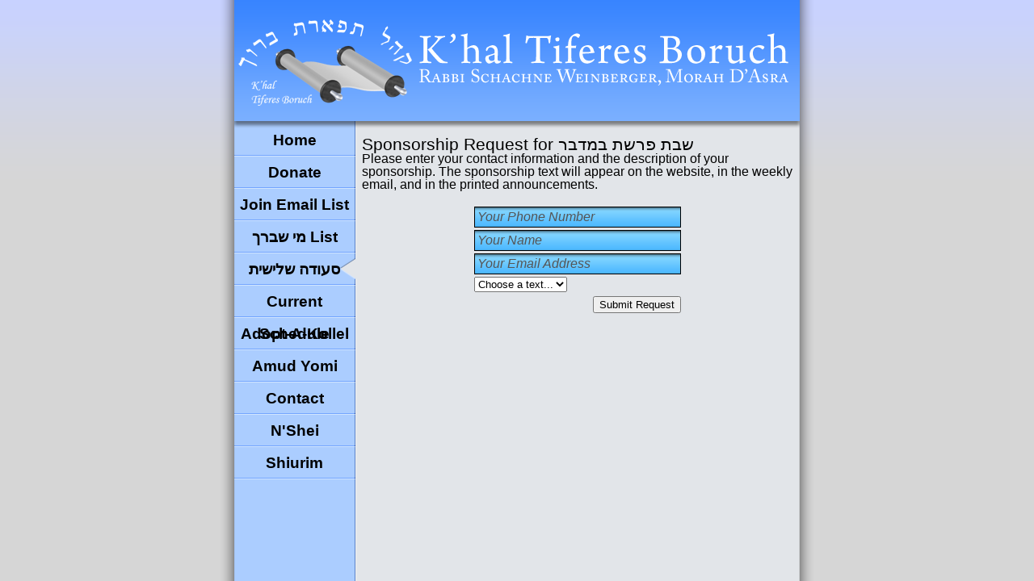

--- FILE ---
content_type: text/html; charset=utf-8
request_url: https://tiferesboruch.org/SeudahShlishis/Request/2023-05-20
body_size: 2913
content:
<!DOCTYPE html>
<html class="no-js" xmlns="http://www.w3.org/1999/xhtml">

    <head>
        <meta charset="utf-8" />
        <title>Request סעודה שלישית Sponsorship - K&#39;hal Tiferes Boruch</title>
        <link href="/favicon.ico" rel="shortcut icon" />
        <script>document.documentElement.className = "js";</script>
        
        <link href="/Resources/Css/Reset,Structure,Menu,Content,Forms,FancyModal?t=3831020760306977222" rel="stylesheet" type="text/css" />

        <!--[if IE]><style type="text/css">
            input.TextBox {
                padding: 4px 2px 0px 3px;
            }
        </style><![endif]-->
        <!--[if lte IE 6]><link href="/Content/CSS/Site-IE6.css" rel="stylesheet" type="text/css" /><![endif]-->
        
        <script src="//ajax.googleapis.com/ajax/libs/jquery/1.7.2/jquery.min.js" type="text/javascript"></script>


        
    </head>

    <body>
        <div id="Main">
            <img id="Header" src="/Content/Images/Header.png?v=2012-03-13" alt="K&#39;hal Tiferes Boruch"
                width="700" height="159" />
            <ul id="Menu">
                    <li class="MenuItem"><a class="NavLink" data-name="" href="/">Home</a>
                    </li>
                    <li class="MenuItem"><a class="NavLink" data-name="" href="https://khaltiferesboruch.shulcloud.com/payment.php">Donate</a>
                    </li>
                    <li class="MenuItem"><a class="NavLink" data-name="EmailList" href="/EmailList">Join Email List</a>
                    </li>
                    <li class="MenuItem"><a class="NavLink" data-name="CholimList" href="/CholimList">מי שברך List</a>
                    </li>
                    <li class="MenuItem Selected"><a class="NavLink" data-name="SeudahShlishis" href="/SeudahShlishis">סעודה שלישית</a>
                    </li>
                    <li class="MenuItem"><a class="NavLink" data-name="Schedule/Current" href="/Schedule/Current">Current Schedule</a>
                    </li>
                    <li class="MenuItem"><a class="NavLink" data-name="AdoptAKollel" href="/AdoptAKollel">Adopt-A-Kollel</a>
                    </li>
                    <li class="MenuItem"><a class="NavLink" data-name="AmudYomi" href="/AmudYomi">Amud Yomi</a>
                    </li>
                    <li class="MenuItem"><a class="NavLink" data-name="Contact" href="/Contact">Contact</a>
                    </li>
                    <li class="MenuItem"><a class="NavLink" data-name="NShei" href="/NShei">N&#39;Shei</a>
                    </li>
                    <li class="MenuItem"><a class="NavLink" data-name="Shiurim" href="/Shiurim">Shiurim</a>
                    </li>
            </ul>
            <script src="/Resources/Javascript/MenuHover?t=638503460222399961" type="text/javascript"></script>
            <div id="Content">
                
<h2>
    Sponsorship Request for שבת פרשת <span id="requestParsha">במדבר</span>
</h2>
<p>
    Please enter your contact information and the description of your sponsorship. The
    sponsorship text will appear on the website, in the weekly email, and in the printed
    announcements.</p>

<div class="CenteredForm">
<form action="/SeudahShlishis/Request/2023-05-20" id="ssRequest" method="post">        <div class="Inner">
            <p>
				<label for="ssRequest-Phone" title="Your Phone Number">Your Phone Number</label><input class="TextBox" id="ssRequest-Phone" name="Phone" title="Your Phone Number" type="text" value="" /><span class="field-validation-valid" id="ssRequest-Phone-ValidationMessage"> </span>
			</p>
            <p>
				<label for="ssRequest-FullName" title="Your Name">Your Name</label><input class="TextBox" id="ssRequest-FullName" name="FullName" title="Your Name" type="text" value="" /><span class="field-validation-valid" id="ssRequest-FullName-ValidationMessage"> </span>
			</p>
            <p>
				<label for="ssRequest-Email" title="Your Email Address">Your Email Address</label><input class="TextBox" id="ssRequest-Email" name="Email" title="Your Email Address" type="text" value="" /><span class="field-validation-valid" id="ssRequest-Email-ValidationMessage"> </span>
			</p>
            <label class="MemoLabel" for="ssRequest-Text" title="Text">Text</label>
			<p class="MemoContainer">
				<textarea class="TextBox" cols="20" id="ssRequest-Text" name="Text" rows="2" title="Text">
</textarea><span class="field-validation-valid" id="ssRequest-Text-ValidationMessage"> </span>
			</p>
            <div class="validation-summary-valid" id="validationSummary"><span>Errors:</span>
<ul><li style="display:none"></li>
</ul></div>
            <p class="ButtonRow">
                <input type="submit" value="Submit Request" />
            </p>
        </div>
</form><script type="text/javascript">
//<![CDATA[
if (!window.mvcClientValidationMetadata) { window.mvcClientValidationMetadata = []; }
window.mvcClientValidationMetadata.push({"Fields":[{"FieldName":"Phone","ReplaceValidationMessageContents":false,"ValidationMessageId":"ssRequest-Phone-ValidationMessage","ValidationRules":[{"ErrorMessage":"Please enter a valid phone number","ValidationParameters":{},"ValidationType":"phone"},{"ErrorMessage":"Please enter your phone number","ValidationParameters":{},"ValidationType":"required"}]},{"FieldName":"FullName","ReplaceValidationMessageContents":false,"ValidationMessageId":"ssRequest-FullName-ValidationMessage","ValidationRules":[{"ErrorMessage":"Please enter your full name","ValidationParameters":{},"ValidationType":"required"}]},{"FieldName":"Email","ReplaceValidationMessageContents":false,"ValidationMessageId":"ssRequest-Email-ValidationMessage","ValidationRules":[{"ErrorMessage":"Please enter your email address","ValidationParameters":{},"ValidationType":"required"},{"ErrorMessage":"Please enter a valid email address","ValidationParameters":{"pattern":".+@.+\\..+"},"ValidationType":"regex"}]},{"FieldName":"Text","ReplaceValidationMessageContents":false,"ValidationMessageId":"ssRequest-Text-ValidationMessage","ValidationRules":[{"ErrorMessage":"Please enter the text to display on the announcements","ValidationParameters":{},"ValidationType":"required"}]}],"FormId":"ssRequest","ReplaceValidationSummary":true,"ValidationSummaryId":"validationSummary"});
//]]>
</script></div>
<script src="/Resources/Javascript/FancyModal,jQuery.CueTip,ShomreiTorah.Cms.Validation,PhoneLookup,SSRequest?t=3192517301108875039" type="text/javascript"></script>

            </div>
        </div>

        <script type="text/javascript">
            //If I do this in CSS, it triggers a bug in WebKit
            $('div.CenteredForm form').css('text-align', 'center');
        </script>

        <script src="/Resources/Javascript/InlineSchedule,Content?t=1277006920411364945" type="text/javascript"></script>

            <div class="FancyModal-Window" id="emailSignupWindow">
                <p>
    To join the Shul's email list, enter your name and email address. 
</p>

<div class="CenteredForm">
<form action="/EmailList/Join" id="emailSignupForm" method="post">        <div class="Inner">
            <div class="Loading" title="Loading... Please wait"></div>
            <p>
				<label for="emailSignupForm-Name" title="Your Name">Your Name</label><input class="TextBox" id="emailSignupForm-Name" name="Name" title="Your Name" type="text" value="" /><span class="field-validation-valid" id="emailSignupForm-Name-ValidationMessage"> </span>
			</p>
            <p>
				<label for="emailSignupForm-Email" title="Email Address">Email Address</label><input class="TextBox" id="emailSignupForm-Email" name="Email" title="Email Address" type="text" value="" /><span class="field-validation-valid" id="emailSignupForm-Email-ValidationMessage"> </span>
			</p>
            <div class="validation-summary-valid" id="emailSignupForm-Errors"><span>Errors:</span>
<ul><li style="display:none"></li>
</ul></div>
            <script src="https://www.google.com/recaptcha/api.js" async defer></script><div class="g-recaptcha" data-sitekey="6Ld9SzAaAAAAAP5LMYK-Shjzanwc19HZE2EBD8Gr" data-size="compact" ></div>
            <p class="ButtonRow">
                <input type="submit" value="Join" id="joinEmailList" />
            </p>
        </div>
</form><script type="text/javascript">
//<![CDATA[
if (!window.mvcClientValidationMetadata) { window.mvcClientValidationMetadata = []; }
window.mvcClientValidationMetadata.push({"Fields":[{"FieldName":"Name","ReplaceValidationMessageContents":false,"ValidationMessageId":"emailSignupForm-Name-ValidationMessage","ValidationRules":[{"ErrorMessage":"Please enter your name","ValidationParameters":{},"ValidationType":"required"}]},{"FieldName":"Email","ReplaceValidationMessageContents":false,"ValidationMessageId":"emailSignupForm-Email-ValidationMessage","ValidationRules":[{"ErrorMessage":"Please enter your email address","ValidationParameters":{},"ValidationType":"required"},{"ErrorMessage":"Please enter a valid email address","ValidationParameters":{"pattern":".+@.+\\..+"},"ValidationType":"regex"}]}],"FormId":"emailSignupForm","ReplaceValidationSummary":true,"ValidationSummaryId":"emailSignupForm-Errors"});
//]]>
</script></div>


<script type="text/javascript">
    $('#emailSignupForm label').cueTip();

    $(function () {
        $('#emailSignupForm').formContext().setupAjax(function (result) {
            var modal = $('#emailSignupWindow.FancyModal-Window');
            if (modal.length)
                modal.fancyModal().hide();
            alert(result.message);
        });
    });
</script>
            </div>
            <script type="text/javascript">
                //<![CDATA[

                //FancyModal handles the reset event and closes itself
                $('<input type="reset" value="Close" />').insertAfter('#joinEmailList');

                ShomreiTorah.Menu.EmailList = function () { $('#emailSignupWindow').fancyModal().show(); };
                //]]>
            </script>
    </body>

</html>


--- FILE ---
content_type: text/html; charset=utf-8
request_url: https://www.google.com/recaptcha/api2/anchor?ar=1&k=6Ld9SzAaAAAAAP5LMYK-Shjzanwc19HZE2EBD8Gr&co=aHR0cHM6Ly90aWZlcmVzYm9ydWNoLm9yZzo0NDM.&hl=en&v=PoyoqOPhxBO7pBk68S4YbpHZ&size=compact&anchor-ms=20000&execute-ms=30000&cb=5b7jpwwanyv0
body_size: 49362
content:
<!DOCTYPE HTML><html dir="ltr" lang="en"><head><meta http-equiv="Content-Type" content="text/html; charset=UTF-8">
<meta http-equiv="X-UA-Compatible" content="IE=edge">
<title>reCAPTCHA</title>
<style type="text/css">
/* cyrillic-ext */
@font-face {
  font-family: 'Roboto';
  font-style: normal;
  font-weight: 400;
  font-stretch: 100%;
  src: url(//fonts.gstatic.com/s/roboto/v48/KFO7CnqEu92Fr1ME7kSn66aGLdTylUAMa3GUBHMdazTgWw.woff2) format('woff2');
  unicode-range: U+0460-052F, U+1C80-1C8A, U+20B4, U+2DE0-2DFF, U+A640-A69F, U+FE2E-FE2F;
}
/* cyrillic */
@font-face {
  font-family: 'Roboto';
  font-style: normal;
  font-weight: 400;
  font-stretch: 100%;
  src: url(//fonts.gstatic.com/s/roboto/v48/KFO7CnqEu92Fr1ME7kSn66aGLdTylUAMa3iUBHMdazTgWw.woff2) format('woff2');
  unicode-range: U+0301, U+0400-045F, U+0490-0491, U+04B0-04B1, U+2116;
}
/* greek-ext */
@font-face {
  font-family: 'Roboto';
  font-style: normal;
  font-weight: 400;
  font-stretch: 100%;
  src: url(//fonts.gstatic.com/s/roboto/v48/KFO7CnqEu92Fr1ME7kSn66aGLdTylUAMa3CUBHMdazTgWw.woff2) format('woff2');
  unicode-range: U+1F00-1FFF;
}
/* greek */
@font-face {
  font-family: 'Roboto';
  font-style: normal;
  font-weight: 400;
  font-stretch: 100%;
  src: url(//fonts.gstatic.com/s/roboto/v48/KFO7CnqEu92Fr1ME7kSn66aGLdTylUAMa3-UBHMdazTgWw.woff2) format('woff2');
  unicode-range: U+0370-0377, U+037A-037F, U+0384-038A, U+038C, U+038E-03A1, U+03A3-03FF;
}
/* math */
@font-face {
  font-family: 'Roboto';
  font-style: normal;
  font-weight: 400;
  font-stretch: 100%;
  src: url(//fonts.gstatic.com/s/roboto/v48/KFO7CnqEu92Fr1ME7kSn66aGLdTylUAMawCUBHMdazTgWw.woff2) format('woff2');
  unicode-range: U+0302-0303, U+0305, U+0307-0308, U+0310, U+0312, U+0315, U+031A, U+0326-0327, U+032C, U+032F-0330, U+0332-0333, U+0338, U+033A, U+0346, U+034D, U+0391-03A1, U+03A3-03A9, U+03B1-03C9, U+03D1, U+03D5-03D6, U+03F0-03F1, U+03F4-03F5, U+2016-2017, U+2034-2038, U+203C, U+2040, U+2043, U+2047, U+2050, U+2057, U+205F, U+2070-2071, U+2074-208E, U+2090-209C, U+20D0-20DC, U+20E1, U+20E5-20EF, U+2100-2112, U+2114-2115, U+2117-2121, U+2123-214F, U+2190, U+2192, U+2194-21AE, U+21B0-21E5, U+21F1-21F2, U+21F4-2211, U+2213-2214, U+2216-22FF, U+2308-230B, U+2310, U+2319, U+231C-2321, U+2336-237A, U+237C, U+2395, U+239B-23B7, U+23D0, U+23DC-23E1, U+2474-2475, U+25AF, U+25B3, U+25B7, U+25BD, U+25C1, U+25CA, U+25CC, U+25FB, U+266D-266F, U+27C0-27FF, U+2900-2AFF, U+2B0E-2B11, U+2B30-2B4C, U+2BFE, U+3030, U+FF5B, U+FF5D, U+1D400-1D7FF, U+1EE00-1EEFF;
}
/* symbols */
@font-face {
  font-family: 'Roboto';
  font-style: normal;
  font-weight: 400;
  font-stretch: 100%;
  src: url(//fonts.gstatic.com/s/roboto/v48/KFO7CnqEu92Fr1ME7kSn66aGLdTylUAMaxKUBHMdazTgWw.woff2) format('woff2');
  unicode-range: U+0001-000C, U+000E-001F, U+007F-009F, U+20DD-20E0, U+20E2-20E4, U+2150-218F, U+2190, U+2192, U+2194-2199, U+21AF, U+21E6-21F0, U+21F3, U+2218-2219, U+2299, U+22C4-22C6, U+2300-243F, U+2440-244A, U+2460-24FF, U+25A0-27BF, U+2800-28FF, U+2921-2922, U+2981, U+29BF, U+29EB, U+2B00-2BFF, U+4DC0-4DFF, U+FFF9-FFFB, U+10140-1018E, U+10190-1019C, U+101A0, U+101D0-101FD, U+102E0-102FB, U+10E60-10E7E, U+1D2C0-1D2D3, U+1D2E0-1D37F, U+1F000-1F0FF, U+1F100-1F1AD, U+1F1E6-1F1FF, U+1F30D-1F30F, U+1F315, U+1F31C, U+1F31E, U+1F320-1F32C, U+1F336, U+1F378, U+1F37D, U+1F382, U+1F393-1F39F, U+1F3A7-1F3A8, U+1F3AC-1F3AF, U+1F3C2, U+1F3C4-1F3C6, U+1F3CA-1F3CE, U+1F3D4-1F3E0, U+1F3ED, U+1F3F1-1F3F3, U+1F3F5-1F3F7, U+1F408, U+1F415, U+1F41F, U+1F426, U+1F43F, U+1F441-1F442, U+1F444, U+1F446-1F449, U+1F44C-1F44E, U+1F453, U+1F46A, U+1F47D, U+1F4A3, U+1F4B0, U+1F4B3, U+1F4B9, U+1F4BB, U+1F4BF, U+1F4C8-1F4CB, U+1F4D6, U+1F4DA, U+1F4DF, U+1F4E3-1F4E6, U+1F4EA-1F4ED, U+1F4F7, U+1F4F9-1F4FB, U+1F4FD-1F4FE, U+1F503, U+1F507-1F50B, U+1F50D, U+1F512-1F513, U+1F53E-1F54A, U+1F54F-1F5FA, U+1F610, U+1F650-1F67F, U+1F687, U+1F68D, U+1F691, U+1F694, U+1F698, U+1F6AD, U+1F6B2, U+1F6B9-1F6BA, U+1F6BC, U+1F6C6-1F6CF, U+1F6D3-1F6D7, U+1F6E0-1F6EA, U+1F6F0-1F6F3, U+1F6F7-1F6FC, U+1F700-1F7FF, U+1F800-1F80B, U+1F810-1F847, U+1F850-1F859, U+1F860-1F887, U+1F890-1F8AD, U+1F8B0-1F8BB, U+1F8C0-1F8C1, U+1F900-1F90B, U+1F93B, U+1F946, U+1F984, U+1F996, U+1F9E9, U+1FA00-1FA6F, U+1FA70-1FA7C, U+1FA80-1FA89, U+1FA8F-1FAC6, U+1FACE-1FADC, U+1FADF-1FAE9, U+1FAF0-1FAF8, U+1FB00-1FBFF;
}
/* vietnamese */
@font-face {
  font-family: 'Roboto';
  font-style: normal;
  font-weight: 400;
  font-stretch: 100%;
  src: url(//fonts.gstatic.com/s/roboto/v48/KFO7CnqEu92Fr1ME7kSn66aGLdTylUAMa3OUBHMdazTgWw.woff2) format('woff2');
  unicode-range: U+0102-0103, U+0110-0111, U+0128-0129, U+0168-0169, U+01A0-01A1, U+01AF-01B0, U+0300-0301, U+0303-0304, U+0308-0309, U+0323, U+0329, U+1EA0-1EF9, U+20AB;
}
/* latin-ext */
@font-face {
  font-family: 'Roboto';
  font-style: normal;
  font-weight: 400;
  font-stretch: 100%;
  src: url(//fonts.gstatic.com/s/roboto/v48/KFO7CnqEu92Fr1ME7kSn66aGLdTylUAMa3KUBHMdazTgWw.woff2) format('woff2');
  unicode-range: U+0100-02BA, U+02BD-02C5, U+02C7-02CC, U+02CE-02D7, U+02DD-02FF, U+0304, U+0308, U+0329, U+1D00-1DBF, U+1E00-1E9F, U+1EF2-1EFF, U+2020, U+20A0-20AB, U+20AD-20C0, U+2113, U+2C60-2C7F, U+A720-A7FF;
}
/* latin */
@font-face {
  font-family: 'Roboto';
  font-style: normal;
  font-weight: 400;
  font-stretch: 100%;
  src: url(//fonts.gstatic.com/s/roboto/v48/KFO7CnqEu92Fr1ME7kSn66aGLdTylUAMa3yUBHMdazQ.woff2) format('woff2');
  unicode-range: U+0000-00FF, U+0131, U+0152-0153, U+02BB-02BC, U+02C6, U+02DA, U+02DC, U+0304, U+0308, U+0329, U+2000-206F, U+20AC, U+2122, U+2191, U+2193, U+2212, U+2215, U+FEFF, U+FFFD;
}
/* cyrillic-ext */
@font-face {
  font-family: 'Roboto';
  font-style: normal;
  font-weight: 500;
  font-stretch: 100%;
  src: url(//fonts.gstatic.com/s/roboto/v48/KFO7CnqEu92Fr1ME7kSn66aGLdTylUAMa3GUBHMdazTgWw.woff2) format('woff2');
  unicode-range: U+0460-052F, U+1C80-1C8A, U+20B4, U+2DE0-2DFF, U+A640-A69F, U+FE2E-FE2F;
}
/* cyrillic */
@font-face {
  font-family: 'Roboto';
  font-style: normal;
  font-weight: 500;
  font-stretch: 100%;
  src: url(//fonts.gstatic.com/s/roboto/v48/KFO7CnqEu92Fr1ME7kSn66aGLdTylUAMa3iUBHMdazTgWw.woff2) format('woff2');
  unicode-range: U+0301, U+0400-045F, U+0490-0491, U+04B0-04B1, U+2116;
}
/* greek-ext */
@font-face {
  font-family: 'Roboto';
  font-style: normal;
  font-weight: 500;
  font-stretch: 100%;
  src: url(//fonts.gstatic.com/s/roboto/v48/KFO7CnqEu92Fr1ME7kSn66aGLdTylUAMa3CUBHMdazTgWw.woff2) format('woff2');
  unicode-range: U+1F00-1FFF;
}
/* greek */
@font-face {
  font-family: 'Roboto';
  font-style: normal;
  font-weight: 500;
  font-stretch: 100%;
  src: url(//fonts.gstatic.com/s/roboto/v48/KFO7CnqEu92Fr1ME7kSn66aGLdTylUAMa3-UBHMdazTgWw.woff2) format('woff2');
  unicode-range: U+0370-0377, U+037A-037F, U+0384-038A, U+038C, U+038E-03A1, U+03A3-03FF;
}
/* math */
@font-face {
  font-family: 'Roboto';
  font-style: normal;
  font-weight: 500;
  font-stretch: 100%;
  src: url(//fonts.gstatic.com/s/roboto/v48/KFO7CnqEu92Fr1ME7kSn66aGLdTylUAMawCUBHMdazTgWw.woff2) format('woff2');
  unicode-range: U+0302-0303, U+0305, U+0307-0308, U+0310, U+0312, U+0315, U+031A, U+0326-0327, U+032C, U+032F-0330, U+0332-0333, U+0338, U+033A, U+0346, U+034D, U+0391-03A1, U+03A3-03A9, U+03B1-03C9, U+03D1, U+03D5-03D6, U+03F0-03F1, U+03F4-03F5, U+2016-2017, U+2034-2038, U+203C, U+2040, U+2043, U+2047, U+2050, U+2057, U+205F, U+2070-2071, U+2074-208E, U+2090-209C, U+20D0-20DC, U+20E1, U+20E5-20EF, U+2100-2112, U+2114-2115, U+2117-2121, U+2123-214F, U+2190, U+2192, U+2194-21AE, U+21B0-21E5, U+21F1-21F2, U+21F4-2211, U+2213-2214, U+2216-22FF, U+2308-230B, U+2310, U+2319, U+231C-2321, U+2336-237A, U+237C, U+2395, U+239B-23B7, U+23D0, U+23DC-23E1, U+2474-2475, U+25AF, U+25B3, U+25B7, U+25BD, U+25C1, U+25CA, U+25CC, U+25FB, U+266D-266F, U+27C0-27FF, U+2900-2AFF, U+2B0E-2B11, U+2B30-2B4C, U+2BFE, U+3030, U+FF5B, U+FF5D, U+1D400-1D7FF, U+1EE00-1EEFF;
}
/* symbols */
@font-face {
  font-family: 'Roboto';
  font-style: normal;
  font-weight: 500;
  font-stretch: 100%;
  src: url(//fonts.gstatic.com/s/roboto/v48/KFO7CnqEu92Fr1ME7kSn66aGLdTylUAMaxKUBHMdazTgWw.woff2) format('woff2');
  unicode-range: U+0001-000C, U+000E-001F, U+007F-009F, U+20DD-20E0, U+20E2-20E4, U+2150-218F, U+2190, U+2192, U+2194-2199, U+21AF, U+21E6-21F0, U+21F3, U+2218-2219, U+2299, U+22C4-22C6, U+2300-243F, U+2440-244A, U+2460-24FF, U+25A0-27BF, U+2800-28FF, U+2921-2922, U+2981, U+29BF, U+29EB, U+2B00-2BFF, U+4DC0-4DFF, U+FFF9-FFFB, U+10140-1018E, U+10190-1019C, U+101A0, U+101D0-101FD, U+102E0-102FB, U+10E60-10E7E, U+1D2C0-1D2D3, U+1D2E0-1D37F, U+1F000-1F0FF, U+1F100-1F1AD, U+1F1E6-1F1FF, U+1F30D-1F30F, U+1F315, U+1F31C, U+1F31E, U+1F320-1F32C, U+1F336, U+1F378, U+1F37D, U+1F382, U+1F393-1F39F, U+1F3A7-1F3A8, U+1F3AC-1F3AF, U+1F3C2, U+1F3C4-1F3C6, U+1F3CA-1F3CE, U+1F3D4-1F3E0, U+1F3ED, U+1F3F1-1F3F3, U+1F3F5-1F3F7, U+1F408, U+1F415, U+1F41F, U+1F426, U+1F43F, U+1F441-1F442, U+1F444, U+1F446-1F449, U+1F44C-1F44E, U+1F453, U+1F46A, U+1F47D, U+1F4A3, U+1F4B0, U+1F4B3, U+1F4B9, U+1F4BB, U+1F4BF, U+1F4C8-1F4CB, U+1F4D6, U+1F4DA, U+1F4DF, U+1F4E3-1F4E6, U+1F4EA-1F4ED, U+1F4F7, U+1F4F9-1F4FB, U+1F4FD-1F4FE, U+1F503, U+1F507-1F50B, U+1F50D, U+1F512-1F513, U+1F53E-1F54A, U+1F54F-1F5FA, U+1F610, U+1F650-1F67F, U+1F687, U+1F68D, U+1F691, U+1F694, U+1F698, U+1F6AD, U+1F6B2, U+1F6B9-1F6BA, U+1F6BC, U+1F6C6-1F6CF, U+1F6D3-1F6D7, U+1F6E0-1F6EA, U+1F6F0-1F6F3, U+1F6F7-1F6FC, U+1F700-1F7FF, U+1F800-1F80B, U+1F810-1F847, U+1F850-1F859, U+1F860-1F887, U+1F890-1F8AD, U+1F8B0-1F8BB, U+1F8C0-1F8C1, U+1F900-1F90B, U+1F93B, U+1F946, U+1F984, U+1F996, U+1F9E9, U+1FA00-1FA6F, U+1FA70-1FA7C, U+1FA80-1FA89, U+1FA8F-1FAC6, U+1FACE-1FADC, U+1FADF-1FAE9, U+1FAF0-1FAF8, U+1FB00-1FBFF;
}
/* vietnamese */
@font-face {
  font-family: 'Roboto';
  font-style: normal;
  font-weight: 500;
  font-stretch: 100%;
  src: url(//fonts.gstatic.com/s/roboto/v48/KFO7CnqEu92Fr1ME7kSn66aGLdTylUAMa3OUBHMdazTgWw.woff2) format('woff2');
  unicode-range: U+0102-0103, U+0110-0111, U+0128-0129, U+0168-0169, U+01A0-01A1, U+01AF-01B0, U+0300-0301, U+0303-0304, U+0308-0309, U+0323, U+0329, U+1EA0-1EF9, U+20AB;
}
/* latin-ext */
@font-face {
  font-family: 'Roboto';
  font-style: normal;
  font-weight: 500;
  font-stretch: 100%;
  src: url(//fonts.gstatic.com/s/roboto/v48/KFO7CnqEu92Fr1ME7kSn66aGLdTylUAMa3KUBHMdazTgWw.woff2) format('woff2');
  unicode-range: U+0100-02BA, U+02BD-02C5, U+02C7-02CC, U+02CE-02D7, U+02DD-02FF, U+0304, U+0308, U+0329, U+1D00-1DBF, U+1E00-1E9F, U+1EF2-1EFF, U+2020, U+20A0-20AB, U+20AD-20C0, U+2113, U+2C60-2C7F, U+A720-A7FF;
}
/* latin */
@font-face {
  font-family: 'Roboto';
  font-style: normal;
  font-weight: 500;
  font-stretch: 100%;
  src: url(//fonts.gstatic.com/s/roboto/v48/KFO7CnqEu92Fr1ME7kSn66aGLdTylUAMa3yUBHMdazQ.woff2) format('woff2');
  unicode-range: U+0000-00FF, U+0131, U+0152-0153, U+02BB-02BC, U+02C6, U+02DA, U+02DC, U+0304, U+0308, U+0329, U+2000-206F, U+20AC, U+2122, U+2191, U+2193, U+2212, U+2215, U+FEFF, U+FFFD;
}
/* cyrillic-ext */
@font-face {
  font-family: 'Roboto';
  font-style: normal;
  font-weight: 900;
  font-stretch: 100%;
  src: url(//fonts.gstatic.com/s/roboto/v48/KFO7CnqEu92Fr1ME7kSn66aGLdTylUAMa3GUBHMdazTgWw.woff2) format('woff2');
  unicode-range: U+0460-052F, U+1C80-1C8A, U+20B4, U+2DE0-2DFF, U+A640-A69F, U+FE2E-FE2F;
}
/* cyrillic */
@font-face {
  font-family: 'Roboto';
  font-style: normal;
  font-weight: 900;
  font-stretch: 100%;
  src: url(//fonts.gstatic.com/s/roboto/v48/KFO7CnqEu92Fr1ME7kSn66aGLdTylUAMa3iUBHMdazTgWw.woff2) format('woff2');
  unicode-range: U+0301, U+0400-045F, U+0490-0491, U+04B0-04B1, U+2116;
}
/* greek-ext */
@font-face {
  font-family: 'Roboto';
  font-style: normal;
  font-weight: 900;
  font-stretch: 100%;
  src: url(//fonts.gstatic.com/s/roboto/v48/KFO7CnqEu92Fr1ME7kSn66aGLdTylUAMa3CUBHMdazTgWw.woff2) format('woff2');
  unicode-range: U+1F00-1FFF;
}
/* greek */
@font-face {
  font-family: 'Roboto';
  font-style: normal;
  font-weight: 900;
  font-stretch: 100%;
  src: url(//fonts.gstatic.com/s/roboto/v48/KFO7CnqEu92Fr1ME7kSn66aGLdTylUAMa3-UBHMdazTgWw.woff2) format('woff2');
  unicode-range: U+0370-0377, U+037A-037F, U+0384-038A, U+038C, U+038E-03A1, U+03A3-03FF;
}
/* math */
@font-face {
  font-family: 'Roboto';
  font-style: normal;
  font-weight: 900;
  font-stretch: 100%;
  src: url(//fonts.gstatic.com/s/roboto/v48/KFO7CnqEu92Fr1ME7kSn66aGLdTylUAMawCUBHMdazTgWw.woff2) format('woff2');
  unicode-range: U+0302-0303, U+0305, U+0307-0308, U+0310, U+0312, U+0315, U+031A, U+0326-0327, U+032C, U+032F-0330, U+0332-0333, U+0338, U+033A, U+0346, U+034D, U+0391-03A1, U+03A3-03A9, U+03B1-03C9, U+03D1, U+03D5-03D6, U+03F0-03F1, U+03F4-03F5, U+2016-2017, U+2034-2038, U+203C, U+2040, U+2043, U+2047, U+2050, U+2057, U+205F, U+2070-2071, U+2074-208E, U+2090-209C, U+20D0-20DC, U+20E1, U+20E5-20EF, U+2100-2112, U+2114-2115, U+2117-2121, U+2123-214F, U+2190, U+2192, U+2194-21AE, U+21B0-21E5, U+21F1-21F2, U+21F4-2211, U+2213-2214, U+2216-22FF, U+2308-230B, U+2310, U+2319, U+231C-2321, U+2336-237A, U+237C, U+2395, U+239B-23B7, U+23D0, U+23DC-23E1, U+2474-2475, U+25AF, U+25B3, U+25B7, U+25BD, U+25C1, U+25CA, U+25CC, U+25FB, U+266D-266F, U+27C0-27FF, U+2900-2AFF, U+2B0E-2B11, U+2B30-2B4C, U+2BFE, U+3030, U+FF5B, U+FF5D, U+1D400-1D7FF, U+1EE00-1EEFF;
}
/* symbols */
@font-face {
  font-family: 'Roboto';
  font-style: normal;
  font-weight: 900;
  font-stretch: 100%;
  src: url(//fonts.gstatic.com/s/roboto/v48/KFO7CnqEu92Fr1ME7kSn66aGLdTylUAMaxKUBHMdazTgWw.woff2) format('woff2');
  unicode-range: U+0001-000C, U+000E-001F, U+007F-009F, U+20DD-20E0, U+20E2-20E4, U+2150-218F, U+2190, U+2192, U+2194-2199, U+21AF, U+21E6-21F0, U+21F3, U+2218-2219, U+2299, U+22C4-22C6, U+2300-243F, U+2440-244A, U+2460-24FF, U+25A0-27BF, U+2800-28FF, U+2921-2922, U+2981, U+29BF, U+29EB, U+2B00-2BFF, U+4DC0-4DFF, U+FFF9-FFFB, U+10140-1018E, U+10190-1019C, U+101A0, U+101D0-101FD, U+102E0-102FB, U+10E60-10E7E, U+1D2C0-1D2D3, U+1D2E0-1D37F, U+1F000-1F0FF, U+1F100-1F1AD, U+1F1E6-1F1FF, U+1F30D-1F30F, U+1F315, U+1F31C, U+1F31E, U+1F320-1F32C, U+1F336, U+1F378, U+1F37D, U+1F382, U+1F393-1F39F, U+1F3A7-1F3A8, U+1F3AC-1F3AF, U+1F3C2, U+1F3C4-1F3C6, U+1F3CA-1F3CE, U+1F3D4-1F3E0, U+1F3ED, U+1F3F1-1F3F3, U+1F3F5-1F3F7, U+1F408, U+1F415, U+1F41F, U+1F426, U+1F43F, U+1F441-1F442, U+1F444, U+1F446-1F449, U+1F44C-1F44E, U+1F453, U+1F46A, U+1F47D, U+1F4A3, U+1F4B0, U+1F4B3, U+1F4B9, U+1F4BB, U+1F4BF, U+1F4C8-1F4CB, U+1F4D6, U+1F4DA, U+1F4DF, U+1F4E3-1F4E6, U+1F4EA-1F4ED, U+1F4F7, U+1F4F9-1F4FB, U+1F4FD-1F4FE, U+1F503, U+1F507-1F50B, U+1F50D, U+1F512-1F513, U+1F53E-1F54A, U+1F54F-1F5FA, U+1F610, U+1F650-1F67F, U+1F687, U+1F68D, U+1F691, U+1F694, U+1F698, U+1F6AD, U+1F6B2, U+1F6B9-1F6BA, U+1F6BC, U+1F6C6-1F6CF, U+1F6D3-1F6D7, U+1F6E0-1F6EA, U+1F6F0-1F6F3, U+1F6F7-1F6FC, U+1F700-1F7FF, U+1F800-1F80B, U+1F810-1F847, U+1F850-1F859, U+1F860-1F887, U+1F890-1F8AD, U+1F8B0-1F8BB, U+1F8C0-1F8C1, U+1F900-1F90B, U+1F93B, U+1F946, U+1F984, U+1F996, U+1F9E9, U+1FA00-1FA6F, U+1FA70-1FA7C, U+1FA80-1FA89, U+1FA8F-1FAC6, U+1FACE-1FADC, U+1FADF-1FAE9, U+1FAF0-1FAF8, U+1FB00-1FBFF;
}
/* vietnamese */
@font-face {
  font-family: 'Roboto';
  font-style: normal;
  font-weight: 900;
  font-stretch: 100%;
  src: url(//fonts.gstatic.com/s/roboto/v48/KFO7CnqEu92Fr1ME7kSn66aGLdTylUAMa3OUBHMdazTgWw.woff2) format('woff2');
  unicode-range: U+0102-0103, U+0110-0111, U+0128-0129, U+0168-0169, U+01A0-01A1, U+01AF-01B0, U+0300-0301, U+0303-0304, U+0308-0309, U+0323, U+0329, U+1EA0-1EF9, U+20AB;
}
/* latin-ext */
@font-face {
  font-family: 'Roboto';
  font-style: normal;
  font-weight: 900;
  font-stretch: 100%;
  src: url(//fonts.gstatic.com/s/roboto/v48/KFO7CnqEu92Fr1ME7kSn66aGLdTylUAMa3KUBHMdazTgWw.woff2) format('woff2');
  unicode-range: U+0100-02BA, U+02BD-02C5, U+02C7-02CC, U+02CE-02D7, U+02DD-02FF, U+0304, U+0308, U+0329, U+1D00-1DBF, U+1E00-1E9F, U+1EF2-1EFF, U+2020, U+20A0-20AB, U+20AD-20C0, U+2113, U+2C60-2C7F, U+A720-A7FF;
}
/* latin */
@font-face {
  font-family: 'Roboto';
  font-style: normal;
  font-weight: 900;
  font-stretch: 100%;
  src: url(//fonts.gstatic.com/s/roboto/v48/KFO7CnqEu92Fr1ME7kSn66aGLdTylUAMa3yUBHMdazQ.woff2) format('woff2');
  unicode-range: U+0000-00FF, U+0131, U+0152-0153, U+02BB-02BC, U+02C6, U+02DA, U+02DC, U+0304, U+0308, U+0329, U+2000-206F, U+20AC, U+2122, U+2191, U+2193, U+2212, U+2215, U+FEFF, U+FFFD;
}

</style>
<link rel="stylesheet" type="text/css" href="https://www.gstatic.com/recaptcha/releases/PoyoqOPhxBO7pBk68S4YbpHZ/styles__ltr.css">
<script nonce="hjfNWuPhTUfTCds6OMDi0w" type="text/javascript">window['__recaptcha_api'] = 'https://www.google.com/recaptcha/api2/';</script>
<script type="text/javascript" src="https://www.gstatic.com/recaptcha/releases/PoyoqOPhxBO7pBk68S4YbpHZ/recaptcha__en.js" nonce="hjfNWuPhTUfTCds6OMDi0w">
      
    </script></head>
<body><div id="rc-anchor-alert" class="rc-anchor-alert"></div>
<input type="hidden" id="recaptcha-token" value="[base64]">
<script type="text/javascript" nonce="hjfNWuPhTUfTCds6OMDi0w">
      recaptcha.anchor.Main.init("[\x22ainput\x22,[\x22bgdata\x22,\x22\x22,\[base64]/[base64]/[base64]/[base64]/[base64]/[base64]/KGcoTywyNTMsTy5PKSxVRyhPLEMpKTpnKE8sMjUzLEMpLE8pKSxsKSksTykpfSxieT1mdW5jdGlvbihDLE8sdSxsKXtmb3IobD0odT1SKEMpLDApO08+MDtPLS0pbD1sPDw4fFooQyk7ZyhDLHUsbCl9LFVHPWZ1bmN0aW9uKEMsTyl7Qy5pLmxlbmd0aD4xMDQ/[base64]/[base64]/[base64]/[base64]/[base64]/[base64]/[base64]\\u003d\x22,\[base64]\\u003d\x22,\x22XH7Dr8OuV8Orw7nCmHEGJAbDlBXDl8Kfw5PChMOXwqHDhQM+w5DDqkTCl8Okw444wrjCoTpaSsKPMsKYw7nCrMOfPxPCvGNXw5TCtcOtwrlFw4zDrF3DkcKgZgMFIigqaDs0c8Kmw5jCinVKZsOAw4suDsKVRFbCocOmwqrCnsOFwpR8AnIuH2o/Yix0WMOrw5w+BD7Cm8OBBcOSw7QJcGTDrhfCm3/Cm8KxwoDDpll/VGgtw4dpJjbDjQtDwoc+F8K8w5PDhUTChsOtw7FlwoLCp8K3QsKkYVXCgsOGw4PDm8OgX8O6w6PCkcKZw40XwrQcwqVxwo/CtcOsw4kXwrHDncKbw57CqDRaFsOSeMOgT1TDnncCw4fCsGQlw5bDqTdgwr8yw7jCvzzDtHhUBsKUwqpKEsOMHsKxJMKhwqgiw7zCmgrCr8OjOFQyMivDkUvCkzB0wqRCY8OzFFFRc8O8wpPCrn5Qwp94wqfCkAxew6TDvWUFYhPCkcO9wpw0ecOYw57Ci8O/woxPJXDDkn8dLWIdCcO2FXNWZ1rCssOPay1obm5Jw4XCrcOBwofCuMOrR1cILsKGwpI6wpY5w73Di8KsMjzDpRFTTcOdUAXCjcKYLj3DsMONLsKKw5lMwpLDpinDgl/CkibCknHCv23DosK8PyUSw4NMw5QYAsK9QcKSNx1+JBzCpgXDkRnDqEzDvGbDhMKTwoFfwrHCmsKtHHHDnCrCm8KSCTTCm2DDjMKtw7kmLMKBEHITw4PCgELDvQzDrcKLY8OhwqfDmBUGTl/CmDPDi0HCtDIARiDChcOmwrErw5TDrMKIbQ/CsR5eKmTDtsKSwoLDpn3DrMOFESzDjcOSDF11w5VCw57DlcKMYX/ClsO3OyEAQcKqACfDgBXDp8OqD23CiwkqAcKywrPCmMK0UMOmw5/Cuj9dwqNgwpJTDSvCucOnM8KlwoBpIEZDCytqKsKDGCh4eD/DsQFHAhxHworCrSHChMK0w4zDksOCw6odLD3CmMKCw5EibiPDmsORXAl6wqk8ZGp2JMOpw5jDjMKZw4FAw7gXXSzCpWRMFMKiw71Ea8KVw7oAwqBVfsKOwqAdAx80w7NwdsKtw7Fewo/CqMKiMk7CmsK9RDsrw5kWw71PZxfCrMObCF3DqQgxFiw+WyYIwoJcRCTDuC7Dt8KxAyVTFMK9NsK2wqV3ZiLDkH/Cj1Yvw6MlXmLDkcOvwprDvjzDpsO+YcOuw5MZCjVzHg3DmgJ2wqfDqsOYPyfDsMKoMhR2AsO0w6HDpMKfw5vCmB7ClMOqN1/CucKYw5wYwqrCkA3CkMO7F8O5w4YzNXEWwoTCsQhGSx/DkAwBdgAew60Hw7XDkcOXw4EUHAE9KTkZwoDDnU7CjHQqO8KbJDTDicOKbhTDqiXDrsKGTBFpZcKIw6XDqFo/w4vCmMONeMO7w7nCq8Osw4BWw6bDocKfUizCsmNmwq3DqsOlw7cCcTHDs8OEd8KTw6MFHcOuw4/Ct8OEw6bCucOdFsOJworDmsKPYToHRC4TZ0QgwpYWdjZqAlIELMKSGMOofFjDscOcAR42w5TDjxzCk8KCM8OvCcOLwofCsUkFQzR6wo5MXMK+w4M0NcOrw63Dp3jChgIiw5rDv0p9wqxNBnF+w7jCrcOsbmjDkMK9O8OIQcKUQ8Okw43CgUbDpMK/VMOCdG/DpQ7CqcOIw4XDsC1GWsOywrQrBUxmV3bCmlISTsK9w4d2wr8FXVTDnEfDu1oNwqF9w6PDh8OhwqnDicObCjx2woUfXcK0Rk4aESTCsVJ3WD5lwqQtS2xnY2N9TnNOIR8yw6oYU3/CvsK9YsOcwo/DhzjDosOWNsOOR1xrwrvDjsKfbDUpwpswaMKTw63CrSXDrsKmTRbCh8OKw7bDh8O8w58xwprCoMOKY0UPw67CvkbCtFzCqkgKSRpGaCk3wozCp8OHwo08w47CicKaQ1fDucKhGg/DrmvDnC/DphZkw5UCw5rCmixBw6/CgTxOEnrCrBgmQXjDpSl6w4jCh8OiOMOowqXChsKRGcK0DMKhw4A/w4I2wojDmRLChDM9wrDDgyF1wr7CrQDDr8OoIsOFRXZgAMO/IjcNwrDCssOMw7hGRMKrXl3Cmj3DnBHCrcKKMioOLsO2w5XCll7Cm8KgwpHChFFJSjzCq8Oxw5vDiMOBwrTCqkwaw43DqsKswrUWw4t0w6UXIgx+w4DDqcOTJSbCgsOsUzjDjEfCk8OUN0gwwr4nwpUFw6tVw4nCnydZw4UiCcOUw6sowp/DiRg0bcKGwr3DqcOEB8O0aixKaH47bzHDlcODRsOvCsOWw5k0dsOAA8O0fcK4D8OQwoHCozzCnD42QFvCsMOHVW3Dt8Ozw4TDn8OCQG7CncKqenIBfXfDkDdfwrDCqMO0NsKAVMOHwr3DjADCjk1Yw5/Do8K6CDfDuh0OQR/Cn2oSEXhnXGrCv0JBwpo2wqkLcC9ewpZ4AMK9eMKAD8OLwrHCrcKkwqbCqnjCgmpuw61yw5McMC/CmVLCqxMOEMOww4Y/dn3DlsO9RsK2bMKlQMKwDMODw6vDqVbCg2vCoUdMEcKCdsOnHMOew7NYDjVXw5hySTJoQcOXWRw4BsKzVEAow5vChT4kNDtdGMOEwrckTkTCpsOjIMOKwpbDmTcwRcOkw7odS8ObFhZwwppkURjDqsO+UsOOwrfDp3/Dpj4Dw6lfb8KfworCqVUDU8O7woBAGcOqwrl8w5HCvMKrOw3CjcKoblHDjAczw5UfZcK3asO9LMKBwoIQw5LCmxt5w64cw7wqw70CwoNGd8KcNXNHwolawopsLTnCisOEw5bCjyESw4xyUsOCw5XDucKRVBtiw5bCgWDCtg7Dh8KBQhQ/[base64]/[base64]/Din3DgcOEL8O0w4/Dg8Kxw7dVwqh6w4BgABnClMOsIsKCOsOlZ1bDiXfDp8K5w4/DnEA/w4dRw7PDicOIwqs8wonCtcKZH8KNY8K+bsKjSVvDp3FBwo/Di11HcDrCm8KwBURnHcKcDMK8wrZVX1vDvMK0KcO/[base64]/Zj3DvcOgbMOpB0VYRcO1RAvDpcOaHsOjwqPCsMOzaMK1w6jCuDnDlALCvW3CnsO/[base64]/[base64]/wpjCp2/DvnQ5PsKaLnjCn2oJwpciLkPCujzCkX/DkmnDmMO8wqnDncKywoPDuSnDl27Cl8KRwqF8YcK9w7cUwrTChQlIw59SLw3Co1LDjsK/[base64]/[base64]/woHChsONT8OVwofDtcOxw7clR8OZw5bCo8OHC8K0w4V1VMOSWDnDocKcw5DChQEUw5TDhMKtXBzDkmjDvMKAw6BPw4cgbsORw5F8WcOCdwnCpcO7OBTDoDfDhStxQsO8TnLDi23CiTTCsl/CmmLCjWVQEMKVbMOHwojCncKqw57DoAXDihLDv3TCocOmw54hdjvDkxDCuizCucKKHMOWw6tEwoUwb8KCcmwvwp1YU0FfwqzCgMOZNsKMCBfDgGrCrMOGwo/[base64]/[base64]/[base64]/DvGLDh8OSYsKsKHcHw6XCk8OLGXMNcsKAfhUcwpMCwooYwocTTsKnIFTDs8O+w482UMO8N2hlwrI/wpXCskBUYcOfUBbClcK1aUHCtcKXTwBtwo9iw5oyRcOvw7jCqMOhCMOZUwlYwq/DncO7wq4vFMKFwoADw7PDhQhCccOsXwfDiMOQUwvDtWnCsVDCmMK0wr7Cv8K8DzrCrcOELg09wrMCESZXw7AcRnnDnTbDlBQXC8OXQsKQw4bDpWDDscO6w5/DrGTDqU/DoVjCv8KVw5Vgw7tHDEQWfMKjwqvCrDfCg8OUwoDCjxYKBVd7bT3DoG92w5zCoRRRwow2MnzCnMK6w4TDq8OjaV3CnBXCusKlIcO8G0sPwqPDtMOywo/CsTUSHsOteMOCwpbDhzHDuzHCtnfCvzzDiCUjI8OmKHVfZBAKwogfJ8Osw5p6F8KDbEgLL1DCnVrCqMOjcgHCuiZCO8KbDTLDoMOLdTXDssKMdsKcLBYPwrTCv8OacCLCmcOzVkXDsWs/woFXwopzwoUYwq5wwpIpR17Ds3/[base64]/[base64]/Cki80K8Kiw5fDhSV9PW7DggQjwo47A8OAUwJzM3nCsmBpw48ewprCrAfCgQMPwrFaIEXCmVDCqMOuwpx2alPDjMKxw6/CjsKgw5A3e8K4fhfDuMKBGCZNwqUITzdXQsOeIMKhN0nDnjwSck3CnihSw7N9E1/DtcO6B8OTwrfDu0jChMKww5DCpsK5ChUsw6HCn8KTwr5HwpJqGcKRPMK3dcOCw6JfwobDix/CvcOGHzTClzbDu8KPX0bDl8OXbcOuwo/Cl8OFwpkVwoxDS1vDv8O+GiNKwpHCmSrCs1DDmQsUHTZKwpTDu1YnG2PDkHvDr8OpaXdSw5tnCQofY8KeYMOsIkHCsnzDjMOvw6chwplqeF1ww4QFw6PCvAjCqGIYP8OzKWIfwp1lSMK8HcO8w4PCnTNqwpNBw5TChkjCt3fDq8OjF2/Dlj3CikFNw790dwTDpMKqwrgyOMOKw6fDlFjCunLCkRw1d8KPacO/XcKQBC0tOSZXwpstw4/[base64]/CmMKywqbDv8KDwp/CoMOOCcOMbsOiJEwQwpdRw78vUgzCkHTCuTzCusO7w7BZPsOKVnEcwow7D8OFMA8Yw6DCpcKrw6DDmsK8w4YUZcOJwqLDkyLDisOxA8OzOR/DoMKKKibCgcK6w4tiw5fCrMOpwpQpDh7Di8ObbBEQwoPCiBxywpnCjzh8LHoow48OwoJOb8KnHVnCvQzCncOhwpzDsSMPw5bCmsK+w6TCmsKCUsO4WmLCjcOKwprCm8OOwoJJwrfCmggBdUdOw5/DosKZAwYmM8KKw7pLU3rCrsOvCxrCl0dhwpMawqVHw5pHOAkQw5HCtcKcQDvCoQoOworDoRs3YcONw6PCmsKswplBwp9NUcOmIEbDoGfDgGpkI8KBwpIrw77DtxBUw7ZVRcKVw7zCg8K+VSzDriwFwrLDr0x9w69qaljCv3jCnsKMw5/CnmHCmSjClQ59bcOmwrLCi8KRw5nCjzsqw47DjsONVAHCv8Onw6LCtMKBCyQpwp/[base64]/ScKKScOfFFrDicKoBElfwppFfMOcKX7DkFxcwoY7wq4Xwo9lRR/CtjnCjH/[base64]/[base64]/[base64]/DqMKyw73Dv8OBcnFSwqbCgBA0VsOyQzZkwp0qwqnCmkHCoEnDoELCpsOswqQLw61Jw6HCgMO4X8KMSyXCvMKfwqsGwp1+w7hNw6Nuw4oxwpV9w5knDWp0w7wALzIUURfCkWcow4fCjsOkw7vDmMKuF8ODKsOawrB/[base64]/w6TDocOww5p0wpsSw5fDnsKcHibDssKQwpEXwrYFPcOxbDzCtsOWwp/ChMOywq7DhTlcwqbDmkQiw6MyTh7DvMOKCQ0fBH8QZsO1UsO8NlJSAcKqw4LDhWBQwo8GERTDhExDwr3CjTzDt8ObHTYkwqrDhT1vw6bCvAV4PnLDvDvDnz/[base64]/[base64]/[base64]/Ds3kWw4ZKwqBiScKMwocNwqXCgTkXRytrwpXDmQLCnn0dwpAAwpfDsMKDJ8KOwoEpwqlLXcOvw5Bnwp0Rw5jCiQ3Cl8KKw5sEDnlVwpxKPgDDjGvDjWVfbC1Cw6FrM1BDwqsbLsO0NMKvw7jDqU/DmcKEwovDu8K6woBhVgPCi0RBwoUrEcO/wrXCk158JWbCq8KeE8OVL1ovw7zDrmLDvEtTw7xRw7/CgcOfVjluF2h4RMOic8KXXsKkw4XCiMOjwpUEwpsET2jCmcOHAgYywrvDpMKmVTUPRcK/U3TCozRVwq5fMMKGw5NXwp90HVRWC0Iyw4EhFsK+w77DgRoXWBjCkMK3T0DCs8Oxw5dAMCVvGw7Du23CscKRw7PDosKiN8OYw48jw53Ck8KTA8OTe8OtH1pDw7VPccOcwr5zwpnCm1TCvMKgFMKUwqLDg0fDu3/CgMKfSSd4w7giLhTDsFPChEPCo8K0UyxDwrvDs0vCrMO/w7/DvcK9LiQnWcOswrjCpn/DhMKlLEtYw5tGwqnDgl3CoUJnV8OswrjCk8K8NVnDu8OBWmzDrMKQRTrDvMKaX23CgzhodsKsGcO1wrXCiMOfwoHCrFvChMKew5hLBsOzw40rw6TCkl3DoXLDpsK3K1XCjhjChsKuNUTDjcOWw4/CiH0ePsOadiPDssKsfsKOY8Otw7xDw4NwwrjDjMKmwojCtcOJwow+wrjDisOVwo/[base64]/DvUfCvcO1wr13fQnDni7DrsKnWcKZwoE8w5cfw6PCq8OFwoRlUTrCik10Wws5wqTCgMKRM8ORwpDCjSBqwqoJBTLDlsOnfcOnP8KyYsKKw5XCnCt3w6jCpMKSwpZ1wonCuhjDqMOvd8KnwrxkwoXDjyTCghtWRhDCv8KSw5ZTEnfCu2XDg8O2UW/DjwlMFwvDthzDu8OOw7k4QStgDsO1wprCom5ZwrTCmcOBw7YXwpNBwpJWwq4DJ8OYwr/Cv8Oxw5YESidWV8KqVmjDk8KIEcK/w5sgw4ARw4V8RnIKw6jCrcOGw53Dr0ggw7ZXwrVCw7kJwr3CvB3CoifDlcKmFQrCjsOsdWzCr8KKNG3CrcOic2JqV1lIwo/[base64]/Cn3jDuTNGw7c7wrrDssOZwotSAsK+w57DtMKjw68ce8KbWMKkdkfDoQXDs8Kkw7JTFsOxM8KHwrYLb8Kdwo7CgVkPwrzDnjnDqlg6PhAIwos7PcOhw4/DiFDCisKDwrbCjlVfGsOxHsOgEijCpmXDqkZpDDXDhw1ia8OdUD/DoMKdw44PTWnDk1fDtznDh8O0JMOXZcOXw4bDscKFwoQFB2xTwp3Cj8OEAMO9JjUdw7I4wrLCi1EiwrjCu8Kzwq/DosOQw5YQDVZjNsOjYsKYw7jCiMKKDSjDoMKPw70Pb8KwwpJRw7h/w7XCgcOUM8KQGHguUMKKcRbCv8OMIkdZwrEZwp5GU8OjYcK5RzpLwqAew4zDl8K8ZC3CnsKfwofDpVcALMObbEwxIcOYSjnCjcOcScK/YMKuD1zChjbChMK6Y3YQRhBPwoAXQg1nw5zCsAzCpz/DpxXCtlp2CMOsBW45w6xNworDr8Kaw5nDm8KtawpWwrTDmABRwoFTfGZQbHzDmjzCmG3CmcOswoMAw5jDocO9w7RuJzcVCcOWw7XCrHXDsVjChMKDMcKjwo/CkFnCsMK/J8KswpwXHBQjfMODw4lJJQrDlcK7J8K2w7nDlEkYXSbCrhkrwo9Hw7DDtQvCvDwVwoXDtsKmw5Q7wpjCvWQzNcO1f1s/[base64]/CmwvCgD7DnS7Cl8KIwr7ChsKSY8OEw5F4VMOWw5AQw6puc8OhTB/ChQp8wqXCv8KawrDDt0/[base64]/[base64]/w50AbMKfw6hdL1nCs0bCvks5woDDrwbDolLClMKwY8OXwrpEwqPCg0zDoEbDpcKhPyXDpsOsRsOGw6XDgVJuKGnCucOYY0XCunljw6nDpsKtUGTChMOiwoIQwqM2PcK5dMKmQnbCoFjDkTwHw7V/ZifCnMKfwozCrMOlw4HDmcOBwpo4w7FDw5vCtsOowq/[base64]/DoGXCiGbDr27CgMKBw58yw4PCgMO5w5s1w5gjAWw1w5l2JMOrXMK1McKDwrRfw6Mpwq7DiiLDkMKBE8Kow5bCi8KAwrxKGTPCqSPCm8OuwqHDtCcANTxVwpJQCcKSw6B/UcOwwqFRwqFWVsKDEAVdwqXDr8KaNsOOw7FIZTzCqAHCkQfCgXIFeQvCgFjDv8OgXHMHw4lZwrXChHxyRmYSRMKbAQXCncOjM8Ocw5Y0XMKzw7Rww7nDrMOowrwLwpY7w6UhU8Kiw6oaKkzDuRl8wq1hwq3CvsO9Zg45QcKWIjnDlirDjy9PIw4zwpRRwoXCgjjDgi/Dqltsw5bCi2LDgWcawpYKw4LCkyjDkcKYw705EGs6AMKDw43ChsORw6nDoMO0wrTClEJ8XsOKw6Zgw43DlcKoAURlwr/Dq2k8Q8KUwqXCvMOgCsOjwqwVCcOiFcKPSGNdw6wkGMOtw5bDn1nCpcOCaCQQYhJKw7DCuz52wrDDlzRNW8O+wotRVMOHw6LDqk/DmcOxw7vDtU5Ndy3Dj8KSBl7Dh05SOH3DqMKgwpbDjcOFwp3Coz/CvsKKKwPClsKJwo5Qw43DiHlPw6M8H8O1XMKGwprDmMKOQEVdwqjDkSISUBwhP8ODw74QXsOhwq/Clk3CnD5aTMOkGzLCvsOxwrHDiMK/wqDDp0F6ZAc1RS55GMOmw4pyakXDuMKcKcKGZzvCrRHCiRDClMK6w57DtCjDucK3wrjCtcOqCMKSYMOaFGHDtFM5QsOlw4jDgMO2w4LDtcKBw78uwrhxw6bClsOjGcK8w4zDgELCu8KuQX/DpcOjwoQ9MCXCmMKEN8KuIsKew77CpcK4USTCvkzClsK5w5kDwrotw5N2XGU6Pj9Dwp7DljDDuh9CbChLwo4LcxdnPcOiJWF5w5QzNgJXwq8jV8KmcsKiWAvDk3/DuMKmw4/DlUnClcODPEkoPEHCv8Kbw7PCqMKAc8OSZcO8w5LCtQHDhsOFH23CiMO/G8OVwoLDkcOdZSTCp3bDmHnDocKBb8OeUcKLe8OOwqIDLsODwrnCq8OwXRTCsi8AwqPCi00Lwrpdw4/[base64]/DrMOOAcKIwqTDuMKPXMORwrDCswFdAG8oACjCvMKow4ttKMKnUDtfwrHDglrDpzjDgXM/c8KHw7cVccKIwq8OwrDCtcOzEz/DhMKEST/DpHTCkMOEEsODw43CkwQywonCmsKuw4jDpMKxwpfCqHQRPsOGAHh2w67CtsKfwrrDg8KUwpvDusKvwrQqw5hkTcK2w7bCgBMJflAhw48yU8KiwpzCgMKrwqttwpvCm8OIaMOCwqLDvMOQRVLDg8Kfw6Eew7stwplgJysmwp9sO3k7J8K/[base64]/[base64]/[base64]/c8KiXFnDhMKrwqnCvyXCjRfCsMO9w7rCk8ObYsO3wrzCrMOQdGrClmfDiSXDnsORwpJAwpnCjxssw4oOwoJTCMKhwr/[base64]/FAXDgMKJBsORwrDDhTEpe8KQwrYFwqM3w4hSwr0uBmvDnRTDpcK0FMOGw602VMKKwq7Ck8OEwoB2wpAQF2MSwr7CqMKlJDVuEwXCrcO+wrkiw4I0c0Mrw4rClsO0wqrDmW/DksOJwrV0NMOgQCVNEyAnw6zDgi/Dn8OFVsOlwqAxw7NGw7lIZnfCuFdUETJ8UlvCgQjDv8ORwqc+wo/ChsORY8K+w50xw4vDsFrDiV3CkChoZ0lnAMO2JG9+wrHCqlJyAsKQw659chjDvWd8wpYSw6s0JgHDqXsCw4TDk8Ocwr4sFMKRw68Xb3nDoTJdBXRDwqHCisKWWWZ2w7DDlMKyw5/Ch8O5CMKtw4/DjsOPw59fw5HCnsK0w61twoDCuMOjw6zDjkBUw6HCtDLDvcKPNmPCswHDhTfClTFbOMK9Fn3Dij1Lw6lpw4d1wqvDqWcSwox7wo7DisKWwpt0woLDscKxDzZ3e8KjdsOfK8KrwpvCgHHChCnCgBIywrTCqG7DoGY7d8Kmw5rClcKkw7vCmsO9w7/CjsOJQsKLwrvDtw/DtHDDm8KLV8KTDsOXeTNow7nDuWrDr8ONEMOObMKcDSQrR8OwX8OtZhLDpQpdH8KHw7vDqMOCw4nCu2Ncw68rw6oEw55cwr3CgwnDkCstw57DhwDCmMOGfxx9w5Bcw74AwrQMAsOwwpc2G8Oqwp/Cg8KuQsKBcjICw4/[base64]/Ch8OVCWgNYRcgZzDDnTnDicKpHsKKDMOKQH/[base64]/DjVrDvMO1wohFwrvDocKFw6o3LyzDin1Aw70LEMKtN0RtTMOowr0LcsOZwofDkMO2aUDCjMKpw6DCkjjDg8OHw5HDv8Osw54twrRMF3ZOw4DDuQMaUcOlw6jDicK/QcO/[base64]/[base64]/[base64]/[base64]/wpd6wpzCpEnDksO8w7zCmMKiwrTDjsKxwrBwRcKzHnRHwrccXFA/w5YcwpLCqMOFw4tLOcK1asOjXsOFNkXCqhTDiQEww5jClMOubhBhUk/DqxMTOmrCkcKAUEnDsBHDk2jCpFpdw4ZsXDrCjcOlZcKnw5TDsMKNw6HClWs5FsK4GTzDrsKmw6zCii7CgQjCpcOeZsObbcKjw7xXwoPCqR1sOkBiw4BhwpczO3FQbmtmw48Qw7hjw6vDhGAkLlzCocK3w49/w5gBw6LCusKqwqXDucOIT8O8dxptw6Vfwq8nwqYjw7E8wqjDhRPCvVHClsO8w6pGEUlywoHDp8KhbMOHV2Ylwp87JyUmCcOGbTNFQsOJe8OkwpPCisKNXz/Dl8OhWh0eWnZIw5LCrzfDjgbDk3cNUsKDSATCkkZ4Y8KmTMOJAsOZw6bDm8KecU8Aw6HCrsOJw5YDbhZTR2fCiD17w5vCr8KPRXTCrUBHGzrDhVfDjMKtPwVFOxLCi2Upw7xZw5rDm8O5w4rDsT7DlcOFUsO5w7jDjQMjwprCgE/DigcQU07DrChowowYAcOuw5Ugw4sgw6gjw5wIw6NIDcKTw5QUw5HCpyQ+H3bCksK9R8OeAcOCw4s/[base64]/CoG5uM8OoEsO4LcOQQ8KfZnHDowjDs1fCjEnDrDfCmsOJwqdKwrRswo3Cr8K/w4vCsiFqw4wYIcK9wqLDlMOqwo/DnjNmcMKiBMOvwr03IgDCnMOwwogTE8KJUcOsPH3DisKhw6RpFUxAdzLCgwHDm8KLITrDmAN2w4DCqAbDiTnDpcKcIHXDqELCg8OES0s/w6cNw4AcQMOlWldyw4PCmmDDmsKuJFXCuHrCnTFEwpXClU/DjcOfw4HCuyRvF8K4S8KLw4B1DsKYwqQcX8K/wprCuyVZQSQxKGrDshxJwqEyXl4+Whggw5MFwrnDhylvAcOmSxrCiwXCuVrDpcKuTcK/wrVbZ2MMw74jBkgrEcOsClwrwpbDsn9IwppWZMOXGiwoMsOtw7rDrcOAwojCncOIaMOJw40dQsKVw5rDo8OQwpTDuWUORQbDiGUhwrfCv0jDhRABwrkAPsK4wr/DusKRwpbDm8KIE1nDuiwZw4rDgMOgIcK0wqc7w4zDrXvDjRnDmVXCoE9la8KPFT/DqnB2w4TDs29hwr9hw4NsOkXDmcOvIcKdTsKxB8O8SsKyRsO3cz9UGMKgVMOTT1wSw4fChQzDl3zChyDCu3/DnGJ9w78qO8OiVXMPwoPDiTdnBGjCh3USwozDuUXDgsOow6DCiGAjw6jCvEQ3wpLCosOiwqjDqMKwOE3CusK3HhAuwqsKwqVqworDimbCsg3Dind5AMK8w5kNfcKLwqcgTEDDjcO1KR5kIMObw5TDqDPCnBE9MnJ7w67CvsO6W8Ogw7s1wr0HwphYw6FEW8O/w4zCscOscRLDisO6w5rCkcK8CXXCiMKnwpnCuVDDqG3DhsO9ZwB4G8OMw6gcw4zCsl7DncOjBsKsX0HDs3DDn8KuPsODM0FVw5sEVsOlwowALcOZXj9xwqPCrsKSwqJZwqJncmTCu01/wq/Dg8KewrbDv8KDwqpFHT3CssKxBVsjwqjDpMKgLyAQIcOmwpDDnhXDicOebGkCw6jCmcKFOcKuY3HCmcO7w4/DnsK/w7HCoUQgw4lkB0l2w4VGDxYSJCTDg8OKJmfDsBjCrmHDtcOvOmTCisKmaRbCmVTCj2VTB8ONwqvDqzDDtUscEE7DtzrDqsKCwrkiF2YIKMOtUcKSwoPClsKZJgDDqkvDhcOLJ8Oaw4nDmsK4fmTCiG3DgQ9Rw7jCq8OoEcO7fS9/I2DCv8KmJcOcMsOECkfCq8KvBMKYaRLDjwDDh8OvBMK+woJ5wqPCmcOKw4zDhg4aI1HDm24pwp/Cn8KMTMK3wqfDgxfCh8KAwpjCicKJOVjCqMKXJRoOw5caGCPCssOIw6DDrcOkN0Bnw48kw4/DoVV7w6sLXkrCozNhw7rDul/DqhHDqMKzRz/[base64]/DncOUNMK5woN1eTrDiMOYdcKmJ8OSe8Ozwr3Cs3vCk8KXw4fCm1ZoGG0cw7deF1TChMOvAypORGUbw49jwqrDjMO6JB/[base64]/O8Knw7jCkDYiUcOoOcObw6AoSsOuwr4XEHcPwq5uL0LCsMKew7xufEzDvldJA0/DlyADH8OdwpfCnT01w4PDk8K+w5oOAMKuw4nDhcOXP8O0w5TDjD3DkzAjVcK8wrVlw6RiLMKLwpE0ccOLw77CmXJkPTjDt3ojbnknwrvDsSLCtMKRwp/CpkQMPcOcQQzCnQvDpyLCk1rDuB/CmMKKw47DsjRhwqQxKMOiwqfCgG/DmsOzTMKGwr/DmzQ7NW7Dt8OUw6jDlUsLbVbDs8K/I8Knw5JEwoHDgsKPYFbCr07DmRPCgsKMwrTCplRtY8KXAsOyWMKzwrZ4wqTCnSjDucOtw7YeJcKsPsKhbcK/AcKnw6hPwrtswpp2VMOkw73Di8Kaw6dmwqrDpMOYw6R2wp1Ywp8lw5fDmXcSw4dYw4bDocKOw5/ClCzCsUjCjw7ChC/DrMOhwq/DrcKhwo9rMjciI0htTGjDmAnDrcOrw6bDtsKHR8K2w7hsKB7CrUsieQDDhU9AT8O2KcK2MjHCklrDpgrChSnDijrCpcO3L3V/[base64]/[base64]/DgsKHw6PDlMOAwqnDt8OLFcOFwovCr3jDq2XDvgUNw5JLwobCjmgUwrPCkcKlw7zDsghlJxBiKMO/W8KJFsOEQcKmCAwSwq0zw6AHwo0+K3PChU8VLcKDdsKuw7luw7TDrcOqdhHCoQsJwoAfwpzDhwh3w5hCw6gCNhnCj2ggeRtUw7jDu8KcDMKpHQrDhMOzwqg+w6HCgMOLLcK7wpB/w6QxG0oXwpRzOE3ChR/DoT/[base64]/[base64]/Ch8OCGVFXI0QxCcORwrASwo4zKjx4w4tewp3CgMOUw5XDrsO+wpx5U8Kpw6Fzw4rDuMOnw456GsO1ZwrDvMOZwpNbAMOHw7HCiMO4S8KEw7otw44Ow71vwoTCmMKxw7cqw5fCuXzDkUQAw5PDqljDqithVlvClFTDo8Ovw7zDpl3Ck8Krw5HChV/CgMOnZMKQw7zCkcOuOklgwpHCpcO9XlzCn2Z4w67CpS0Fwq1RdXfDrSt/[base64]/wrHCuEE/NjPChMOjw6DDg2xJWcKAwoYqwoTCvMOGwrzDtsOOYsKww7w+ecKpS8KhM8OaA2h1wrfCvcO5bcOjPRZRUcOGGzTDqsOqw5AnQADDjlHDjA/CuMOnw7LDuAbCuSrCkMOIwqYlw5dQwrl7wpzCqsKmw63ClTBGw6p/ei7DgcOwwp5DY1I/[base64]/[base64]/[base64]/DujEGwrFkwpLDhsOqw7Eqw5/[base64]/DpiBGw5sZw5p4w69lwp3CqMOufUXChXnCuzHCu2TCmMKnwrbCmsKPXcO8IMKdfmpuwpt1w5jCsj7DrMO5AsKnwroLw7LDrjpDD2fDsmTCugh8wo7DpmgiERfCpsKFTBFjw555U8KfBlPCgT96BcOqw713w7DDgsKzaD3Dl8KKw5ZZCsOaA1zDg0EHwpJIwodUBzFbwq/ChcOcwogOM2RkGx7CiMK+IMKuTMOiw41aNDpcwosfw6vCsGUHw4LDlsKVL8O7HsKODcKnQ3/Cm3dfQk7DoMKmwpkyB8O9w4TCucKlSFXCvybDr8OqCcKjwpAnwrTCgMO7wovDv8K/YMORw4LCn3Qle8KMworDgsOLb2HCiRA5BMOXAWpMw6DDqcOJQXLDoXU9b8ODw75RbngwYQbDrcOnw41XQMK+cFvCo33DsMKPwpoewq5xwqfCvF/Dp15qw6XCnsKNw7lQV8K1DsOzPSXDtcKAelBKwooXPQkmal/DmMKewoktN0lgSsO3wrLCgg3CicKYw69Hwopjw7XDm8ORJWE1BMOeHCjDvSrDgMO2wrV9DmHDr8KubzLCu8KNw548wrZ4wq8eWUDDoMOQacK2BsKmIkN3wqzCs05hF0/Ch3NhKcKQLBxywqnCjsOoG3XDp8OaIsKjw63CgMOaKsOXwqxjwpLDj8KfcMKQw7LCucOPYMKzJwPCiS/DiEkNXcKnwqfDkMOhw65RwoAoBcKWwpJBASnDliZqMsO3L8KpS1c8w4ltVsOOZsKiwobCtcK+wp5RQiPCscOtwoDCkRLDrBXDvMOtCsKawrvDj3vDqV/Dr3bCtkElwo07YcOUw5rCrsOVw6g7wonDvsOOYypCw6VvX8OsZ2p7wrsjw6vDlkNZNnvCkS/CmMK/w6Fbc8OQwqo2w7Iuw63DtsKlLkh3wrfCkGwof8KMHcKhPMOdw4HCg3M6OMOlwpPCvsOsQW1sw6bCqsOYwothMMOTw4/CkWYBQVDCuCbDp8Ofw5h3w6bDpMKCwrXDvxbDq0nClQXDjMKDwod6w6dKeMK5wq9YYDo0fMKQBWcpAcKCwoluw5HCiA3DnVvDtnbDkcKJwqvCoEPDtcO8w7nDiljDt8OYw6bCqRtlw4F6w6tVw6M0XisSOMOMwrBxwr7DgsK9w63Cr8K2ci/Dl8K2Zgk0dMKfTMO3S8KQw4hcLcKowpQ2DgXDicKDwq/[base64]/Ck0AqwpXDm8KXw5LDizLCiMOla3LCs3HCmRNDJBkiw5gPWcOEJMK8wpTDgFTCjjDDsVtwKSUYw6R9GMO3woE0w5Uvbnt7GcOoJVbCp8OHfHcmwoPCg23ClGrCnm/CsxgkQFhYw6UXw6zDiGPDu0TDt8Opw6BKwpPCllshFg14w5/CoHkqXRNCJRTCjsOsw4IXwrMbw4YmM8KPAsOhw4MHwqgOQn/Ds8OAw7hFw6LCvBIwwpENcsKywoTDs8K6fsO/FGrDvcONw7LDgSZsX21uwphnIcK6J8K2Y07Cu8Opw6HDt8OHJsOyc28iQRQawqHCg34Yw6/[base64]/CklLDosOaWUfDoMOVwqvDow/DiQhfwocuw6zDhMOge1dTA2jClsOnwpvCl8KEU8OnCsOUK8KuJsK4F8OaZz/[base64]/w5EfaT3DjzPCssOHwpoVLMOiVcOKeHPDv8Ktw4pvwpLClwPDoV/DncKdw55xw5QUXsK8wobDlMKdK8KmaMO7wo7CgmkNw6xvDhROwrpow5wewrFuQyACw6vCmCYoJcKMwrkTwrnDlwXDoU82V0HCnE7Dj8OUwq5BwoTCnxHDt8OuwqbCjcO2QSdawrfDt8OxTcOew7HDmR/CjU7ClcKRw5PDvcKdLDjDrWHCmljCnsKjA8OvUUpdSG0Uwo/CuhJCw6LDqcOJYsOywpnDqUhmw70JeMK7wrQqZClSLx/CuXbCvWVyTsOFw5V5QcOSwqg3fgTCu3Atw6DCvcKLAMKlbMKOKsObwpnChcK7w5hAwodVQsOxcH/[base64]/CsOuwpshwrXCg8KZCcOsAnlPwr42AHJgwpjCu1HCpyrChMKVwrVsDnrCtcKjKcOrw6BoA1TCpsOsPMKSwoDCtMOxUMOaEz0SFsOmNTwTw6zCjMKMD8K0w7cQO8KHHk0leXtWwqJYUsK6w7nDjXvChjrCu10Ewr3CmcK3w67CocKrWcKIWDd8wrs/w68uf8KFw7BYKDJzw6hcYFo4McOOwo7CusOMcsO2wqXDkQjDuD7CtiXChBVPTcKiw7E5woANw5gJwrVnwp3ChnnDl2VyPxtMQi/DnMO0QsOKOFbCpsK1w5ZzAQV/JsOdwpIRLX8/wrEAOMKqwqU3KQnCsnXDrsOCwphqU8OYOsOhwo3Dt8KEwp1pSsKHe8OtPMOFw7lFAcOnCyh9HsOyGk/DgsOcw48ATsOPI3vDuMOLwrjCsMKWwqdHIWxCL0sMwo3CnyAiw7gMOXTCpwrCmcOWacOhwonDvCphP0HCrn/CkhvCscOHCcKpw7HDhjjCuwXCpMOQPBo1MsO7IcK5aEsPCwFXwqvCoG9Xw7XCtsKOwrtIw7jCpcKuwqoWFQkxKMORw4DCsR16A8OCRTx/JQUfw4gDHsKDwojDlhQfCQFuUsK9woUrw5sawpXCpMKOw446csOIZcKGETbDscOowoR4e8KdCgYjRsKMLiPDhy4Jw4EqMcOrW8OWw4hPaBUSQcKZAinCjTpUfnPCj1fCjBZxYsO5w6bClcK9ZT53wqM5wqNEw4FFRFQxwpY2wpLCnCLDm8KjF1ouVcOuGDk0wqx/ZXMPFyUFY1pYSMKXcsKVbMOqClrCsE7DhihnwpABCSg6wp7Dp8KSw4zDkMK1Y33DtQJnw690w4NCccK0UnnDlHM2KMOUDMKfwrDDnsKtTVFhEMOfOmliw5fCrHcpIXx1ORNOf0htccK/[base64]\x22],null,[\x22conf\x22,null,\x226Ld9SzAaAAAAAP5LMYK-Shjzanwc19HZE2EBD8Gr\x22,0,null,null,null,0,[21,125,63,73,95,87,41,43,42,83,102,105,109,121],[1017145,159],0,null,null,null,null,0,null,0,null,700,1,null,0,\[base64]/76lBhnEnQkZnOKMAhmv8xEZ\x22,0,0,null,null,1,null,0,1,null,null,null,0],\x22https://tiferesboruch.org:443\x22,null,[2,1,1],null,null,null,0,3600,[\x22https://www.google.com/intl/en/policies/privacy/\x22,\x22https://www.google.com/intl/en/policies/terms/\x22],\x22lb1v0yck4+Mb73yRw3Sw26RI80b6In7X5KZKgLHuhrg\\u003d\x22,0,0,null,1,1769322924531,0,0,[17,45,145,142,97],null,[100,62,50,110],\x22RC-YMeCZ2fiAZ5FUQ\x22,null,null,null,null,null,\x220dAFcWeA7EXcB67hvgxAZ6sLci6qLoPQawGTmvaTbmpnlTk2I_tV1iXOq8budpF_DA8S4g3ZvrYDka43qCFteywKWyHxPNehcLrQ\x22,1769405724439]");
    </script></body></html>

--- FILE ---
content_type: text/css; charset=utf-8
request_url: https://tiferesboruch.org/Resources/Css/Reset,Structure,Menu,Content,Forms,FancyModal?t=3831020760306977222
body_size: 2156
content:
html,body,div,span,applet,object,iframe,h1,h2,h3,h4,h5,h6,p,blockquote,pre,a,abbr,acronym,address,big,cite,code,del,dfn,em,font,img,ins,kbd,q,s,samp,small,strike,strong,sub,sup,tt,var,b,u,i,center,dl,dt,dd,ol,ul,li,fieldset,form,label,legend,table,caption,tbody,tfoot,thead,tr,th,td{margin:0;padding:0;border:0;outline:0;vertical-align:baseline;background:transparent}body{line-height:1}blockquote,q{quotes:none}blockquote:before,blockquote:after,q:before,q:after{content:'';content:none}ins{text-decoration:none}del{text-decoration:line-through}table{border-collapse:collapse;border-spacing:0}
html,body{width:100%;height:100%;font-family:"Calibri",Verdana,Arial,sans-serif}body{background:#d6d6d6 url(/Content/Images/Background-Top.png) repeat-x;text-align:center}div#Main{margin:0 auto;text-align:left;width:700px;padding:0 18px;background:url(/Content/Images/Content-Background.png) repeat-y;min-height:100%}#Header{position:absolute;z-index:2}div#Content{padding:159px 8px 8px 158px;width:534px}
ul#Menu{padding-top:154px;list-style-type:none;padding-right:2px;position:absolute}ul#Menu li.MenuItem{background:#abcdff url(/Content/Images/MenuItem-Sprite.png) no-repeat;width:149px;padding-right:2px;height:40px;line-height:40px;text-align:center}ul#Menu li.Selected{background-position:0 -40px}ul#Menu li.MenuItem a.NavLink{display:block;height:40px;width:149px;font-size:larger;font-weight:bold;color:#000;text-decoration:none}#MenuHover{display:block;position:absolute;width:149px;height:38px;background:url(/Content/Images/MenuItem-Sprite.png) no-repeat 0 -80px}
h1{font-size:150%;font-weight:normal;font-variant:small-caps;border-bottom:1px solid #3884ff;margin-top:.8em;margin-bottom:5px}h2{font-size:130%;font-weight:normal;margin-top:.5em}.no-js .ScriptOnly{display:none}.js .NoScript{display:none}#Content>h1:first-child{margin-top:2px}tr h2{font-size:130%;border-bottom:1px solid #3884ff;margin-top:.5em;margin-bottom:5px}p{margin-bottom:1em}a:focus,a:hover{color:#06f}a{color:#04c;text-decoration:underline}table.DataTable th{border-bottom:1px solid #3884ff;background-color:#71a9ff;padding:4px}table.DataTable td{border-bottom:1px solid #b8bbbe;padding:4px !important}sup,sub{height:0;line-height:1;font-size:60%;vertical-align:baseline;_vertical-align:bottom;position:relative}sup{bottom:1ex}sub{top:.5ex}#Content td{padding:3px}#Content ul{padding-left:40px}.Omer:first-child h1{margin-top:2px}.Omer{font-family:'Times New Roman',Serif}.Omer h3{font-family:"Calibri",Verdana,Arial,sans-serif}.Omer .LastNight{color:#444}.Omer .Tonight{font-size:larger}
div.CenteredForm .g-recaptcha{display:flex;justify-content:center;margin-top:15px}div .CenteredForm{float:left;width:100%;position:relative;overflow:hidden}div.CenteredForm form{clear:left;float:left;position:relative;left:50%}div.CenteredForm h2{text-align:left;margin-top:1.5em}div.CenteredForm h2:first-child{margin-top:.5em}div.CenteredForm form div.Inner{position:relative;right:50%}div.CenteredForm .Inner>select{float:left}div.CenteredForm form p{margin:3px 0 !important;clear:both}div.CenteredForm form p label{display:block;margin-top:5px;width:175px;float:left;text-align:left}div.CenteredForm form label.MemoLabel{float:left}div.CenteredForm form p.MemoContainer{position:relative;clear:both}div.CenteredForm form p.MemoContainer .field-validation-error{top:0;margin-top:6px}div.CenteredForm form p.ButtonRow{padding:5px 0 0 0;text-align:right;clear:both}.validation-summary-valid,.field-validation-valid{display:none}div.CenteredForm form p .field-validation-error{position:absolute;background:url(/Content/Images/ValidationFieldError.png) no-repeat;width:14px;height:14px;margin-left:-18px;margin-top:7px}div.CenteredForm form div.validation-summary-errors{clear:both;border:solid 1px red;text-align:left;width:250px;padding:2px}div.CenteredForm form div.validation-summary-errors span{text-align:center;color:red;font-weight:bold;font-size:large;display:block;padding-top:3px}div.CenteredForm form div.validation-summary-errors ul{list-style-image:url(/Content/Images/ValidationError.gif);padding:2px 0 3px 22px !important;margin-top:3px}div.CenteredForm div.Loading{position:absolute;background:#e2e5e9 url(/Content/Images/Loading.gif) no-repeat center center;top:0;left:0;height:100%;width:100%;z-index:10;display:none}.TextBox{height:20px;width:250px;padding:3px 2px 1px 2px;margin:0;border:solid 1px #000;background:#70cbff url(/Content/Images/Textbox-Sprite.png) repeat-x 0 0}.TextBox.Hover,.TextBox:hover{background-color:#85d1ff;background-position:0 -25px}.TextBox.Focus,.TextBox:focus{background-color:#fff;background-position:0 -50px}textarea.TextBox{height:40px;overflow:auto;background:#70cbff}textarea.TextBox.Hover,textarea.TextBox:hover{background-color:#85d1ff}textarea.TextBox.Focus,textarea.TextBox:focus{background-color:#fff}label.CueTipLabel{position:absolute;margin-left:4px;font-style:italic;color:#555;cursor:text;pointer-events:none}label.CueTipLabel.Hover{color:#282828}label.CueTipLabel.FocusedEmpty{color:#888}
.FancyModal-Window{display:none;position:fixed;top:170px;left:50%;width:300px;background-color:#e2e5e9;border:1px solid #000;padding:12px;z-index:3001}.FancyModal-Overlay{background-color:#666;z-index:3000;position:fixed;top:0;left:0;width:100%;height:100%}.FancyModal-Close{position:absolute;top:-15px;right:-15px;width:30px;height:30px;background-image:url('/Content/Images/FancyBox/fancybox.png');background-position:-40px 0;cursor:pointer;z-index:1002}.FancyModal-Border{position:absolute;padding:0;margin:0;border:0;width:20px;height:20px;z-index:1001}.FancyModal-Border-N{top:-20px;left:0;width:100%;background-image:url('/Content/Images/FancyBox/fancybox-x.png')}.FancyModal-Border-NE{top:-20px;right:-20px;background-image:url('/Content/Images/FancyBox/fancybox.png');background-position:-40px -162px}.FancyModal-Border-E{top:0;right:-20px;height:100%;background-image:url('/Content/Images/FancyBox/fancybox-y.png');background-position:-20px 0}.FancyModal-Border-SE{bottom:-20px;right:-20px;background-image:url('/Content/Images/FancyBox/fancybox.png');background-position:-40px -182px}.FancyModal-Border-S{bottom:-20px;left:0;width:100%;background-image:url('/Content/Images/FancyBox/fancybox-x.png');background-position:0 -20px}.FancyModal-Border-SW{bottom:-20px;left:-20px;background-image:url('/Content/Images/FancyBox/fancybox.png');background-position:-40px -142px}.FancyModal-Border-W{top:0;left:-20px;height:100%;background-image:url('/Content/Images/FancyBox/fancybox-y.png')}.FancyModal-Border-NW{top:-20px;left:-20px;background-image:url('/Content/Images/FancyBox/fancybox.png');background-position:-40px -122px}


--- FILE ---
content_type: text/javascript; charset=utf-8
request_url: https://tiferesboruch.org/Resources/Javascript/FancyModal,jQuery.CueTip,ShomreiTorah.Cms.Validation,PhoneLookup,SSRequest?t=3192517301108875039
body_size: 6219
content:
(function(){function i(){return n.length||(n=$('<div class="FancyModal-Overlay" />').css("opacity",.3).appendTo(document.body),t&&n.prepend($('<iframe src="javascript:\'\'" scrolling="no" frameborder="0"></iframe>').css({opacity:0}))),n}var t=$.browser.msie&&$.browser.version===6,n=$();jQuery.fn.fancyModal=function(){var u=this.data("FancyModal"),r,f;return u?u:(r=this,t||r.append('<div class="FancyModal-Border FancyModal-Border-N"  />\t\t\t\t\t\t  <div class="FancyModal-Border FancyModal-Border-NE" />\t\t\t\t\t\t  <div class="FancyModal-Border FancyModal-Border-E"  />\t\t\t\t\t\t  <div class="FancyModal-Border FancyModal-Border-SE" />\t\t\t\t\t\t  <div class="FancyModal-Border FancyModal-Border-S"  />\t\t\t\t\t\t  <div class="FancyModal-Border FancyModal-Border-SW" />\t\t\t\t\t\t  <div class="FancyModal-Border FancyModal-Border-W"  />\t\t\t\t\t\t  <div class="FancyModal-Border FancyModal-Border-NW" />'),u={show:function(){r.find("form").bind("reset.FancyModal",function(){u.hide()});r.delegate("input,textarea,select,button","keydown.FancyModal",function(n){n.which===27&&u.hide()});i().show();r.css("margin-left",-r.width()/2).show();r.find("input")[0].focus()},hide:function(){n.hide();r.hide();r.undelegate("input,textarea,select,button","keydown.FancyModal");r.find("form").unbind("reset.FancyModal").each(function(){this.reset()})}},f=$('<a href="#" title="Close" class="FancyModal-Close" />').click(function(){return u.hide(),!1}).appendTo(r),this.data("FancyModal",u),u)}})();
Array.prototype.indexOf||(Array.prototype.indexOf=function(n){for(var t=0;t<this.length;t++)if(this[t]===n)return t;return-1}),function(n){var t={normal:"Normal",focusedEmpty:"FocusedEmpty",hidden:"Hidden"};n.CueTip=function(i,r,u){var f=this;f.methods=n.extend({},n.CueTip.defaultMethods,u);f.label=n(i).addClass("CueTipLabel");f.field=n(r).addClass("CueTipField");f.label.data("CueTip",f);f.field.data("CueTip",f);f.setState=function(n){f.state!==n&&(f.state=n,f.methods["set"+n](f.label,f.field))};f.setState(f.field.val()===""?t.normal:t.hidden);f.update=function(n){arguments.length===0&&(n=f.field.is(".Focus"));f.field.val()===""?f.setState(n?t.focusedEmpty:t.normal):f.setState(t.hidden)};f.onkeydown=function(i){n.CueTip.ignoredKeys.indexOf(i.keyCode)>=0||(f.setState(t.hidden),f.field.unbind("input",f.onkeydown))};f.field.focus(function(){f.label.addClass("Focus");f.field.addClass("Focus");f.field.val()===""&&f.setState(t.focusedEmpty)}).blur(function(){f.label.removeClass("Focus");f.field.removeClass("Focus");f.update(!1)}).keydown(f.keydown).change(function(){f.update(!0)}).bind("input",f.update).bind("propertychange",function(n){n.originalEvent.propertyName==="value"&&f.update()});f.field.closest("form").bind("reset",function(){setTimeout(function(){f.update()},0)});f.field.parent().hover(function(){f.methods.onhover(f.label,f.field)},function(){f.methods.unhover(f.label,f.field)})};n.CueTip.ignoredKeys=[9,16,17,18,91];n.CueTip.defaultMethods={setHidden:function(n){n.hide()},setNormal:function(n){n.show().removeClass("FocusedEmpty")},setFocusedEmpty:function(n){n.show().addClass("FocusedEmpty")},onhover:function(n,t){n.addClass("Hover");t.addClass("Hover")},unhover:function(n,t){n.removeClass("Hover");t.removeClass("Hover")}};n.CueTip.States=t;n.fn.cueTip=function(t){return this.each(function(){var r=n(this).attr("for"),i;r&&(i=n("#"+r,n(this).closest("form")).filter('input(:text,:password,[type="email"]), textarea'),i.length!==0)&&new n.CueTip(this,i[0],t)})}}(jQuery);
var ShomreiTorah;typeof ShomreiTorah=="undefined"&&(ShomreiTorah={Validation:{}});typeof ShomreiTorah.Validation=="undefined"&&(ShomreiTorah.Validation={}),function(){"use strict";function t(t,i){return n(t)?t:typeof t=="string"&&i.fieldContext.elements.hasClass("Currency")?t.replace(/[$,]/g,""):t}ShomreiTorah.Validation.FormContext=function(n,t){this.errors=[];this.fields=[];this._formElement=n;this.replaceValidationSummary=t.ReplaceValidationSummary;t.ValidationSummaryId&&(this._validationSummary=$("#"+t.ValidationSummaryId,this._formElement),this._validationSummaryUL=this._validationSummary.find("ul"));$(n).data("ShomreiTorah.Validation.FormContext",this)};ShomreiTorah.Validation.FormContext.getValidationForForm=function(n){return $(n).data("ShomreiTorah.Validation.FormContext")};$.fn.formContext=function(){return this.data("ShomreiTorah.Validation.FormContext")};$.fn.fieldContext=function(){return this.data("ShomreiTorah.Validation.FieldContext")};ShomreiTorah.Validation.FormContext._parseJsonOptions=function(n){var s=document.getElementById(n.FormId),t=new ShomreiTorah.Validation.FormContext(s,n),u,i,r,f,e,o;for(t.enableDynamicValidation(),u=0;u<n.Fields.length;u++){for(i=n.Fields[u],r=new ShomreiTorah.Validation.FieldContext(t,i),f=0;f<i.ValidationRules.length;f++)e=i.ValidationRules[f],o=ShomreiTorah.Validation.ValidatorRegistry.getValidator(e),o&&r.validations.push({fieldErrorMessage:e.ErrorMessage,validator:o});r.enableDynamicValidation();t.fields.push(r);t.fields[i.FieldName]=r}return t};ShomreiTorah.Validation.FormContext.prototype={_submitButtonClicked:null,_validationSummary:$(),_validationSummaryUL:$(),_formElement:null,replaceValidationSummary:!1,setErrors:function(n){this.errors=n;this.refreshDisplay()},_displayError:function(){if(this._validationSummaryUL.length){this._validationSummaryUL.empty();for(var n=0;n<this.errors.length;n++)this._validationSummaryUL.append($("<li></li>").text(this.errors[n]))}this._validationSummary.removeClass(ShomreiTorah.Validation.FormContext._validationSummaryValidCss).addClass(ShomreiTorah.Validation.FormContext._validationSummaryErrorCss)},_displaySuccess:function(){this._validationSummaryUL.empty();this._validationSummary.removeClass(ShomreiTorah.Validation.FormContext._validationSummaryErrorCss).addClass(ShomreiTorah.Validation.FormContext._validationSummaryValidCss)},enableDynamicValidation:function(){var n=this;$(this._formElement).click(function(t){n._submitButtonClicked=n._findSubmitButton(t.target)}).submit(function(t){n._form_OnSubmit(t)}).bind("reset",function(){n.clearErrors()})},_findSubmitButton:function(n){var i,t,r;if(n.disabled)return null;if(i=n.tagName.toUpperCase(),t=n,i==="INPUT"){if(r=t.type,r==="submit"||r==="image")return t}else if(i==="BUTTON"&&t.type==="submit")return t;return null},_form_OnSubmit:function(n){if(!this._submitButtonClicked||!this._submitButtonClicked.disableValidation){var t=this.validate("submit");ShomreiTorah.Validation._validationUtil.arrayIsNullOrEmpty(t)?this.isAjaxEnabled&&(n.preventDefault(),this.ajaxSubmit()):n.preventDefault()}},refreshDisplay:function(){this.errors.length?this._displayError():this._displaySuccess()},validate:function(n){for(var r,i=[],t=0;t<this.fields.length;t++)this.fields[t].elements.is(":disabled")||(r=this.fields[t].validate(n),r&&Array.prototype.push.apply(i,r));return this.replaceValidationSummary&&this.setErrors(i),i},clearErrors:function(){this.setErrors([]);for(var n=0;n<this.fields.length;n++)this.fields[n].setErrors([])},isAjaxEnabled:!1,_ajaxCompletionCallback:null,setupAjax:function(n,t){typeof n=="string"?this._ajaxUrl=n:t=arguments[0];this._ajaxCompletionCallback=t;this.isAjaxEnabled=!0},disableForm:function(){$("input,button,select,textarea",this._formElement).removeData("wasEnabled").not(":disabled").data("wasEnabled",!0).attr("disabled","disabled")},enableForm:function(){$("input,button,select,textarea",this._formElement).filter(function(){return $.data(this,"wasEnabled")}).removeAttr("disabled").removeData("wasEnabled")},showLoading:function(){$(".Loading",this._formElement).fadeIn()},hideLoading:function(){$(".Loading",this._formElement).fadeOut()},ajaxSubmit:function(){var t=$(this._formElement).serialize(),n;this.showLoading();this.disableForm();n=this;$.ajax({data:t,dataType:"json",type:"POST",url:this._ajaxUrl||this._formElement.action,success:function(t){var r,i;if(n.enableForm(),n.hideLoading(),t.validationFailed){r=[];for(i in t.messages)t.messages.hasOwnProperty(i)&&t.messages[i].length!==0&&(Array.prototype.push.apply(r,t.messages[i]),i)&&n.fields[i].setErrors(t.messages[i]);n.setErrors(r)}else n._ajaxCompletionCallback(t)},error:function(){n.enableForm();n.hideLoading();alert("An error occurred")}})}};ShomreiTorah.Validation.FieldContext=function(n,t){this.formContext=n;this.replaceValidationMessageContents=t.ReplaceValidationMessageContents;this.elements=$('*[name="'+t.FieldName+'"]',n._formElement);t.ValidationMessageId&&(this.validationMessage=$("#"+t.ValidationMessageId,n._formElement));this.errors=[];this.validations=[];this.elements.data("ShomreiTorah.Validation.FieldContext",this)};ShomreiTorah.Validation.FieldContext.prototype={formContext:null,replaceValidationMessageContents:!1,validationMessage:$(),setErrors:function(n){this.errors=n instanceof Array?n:[n];this.refreshDisplay()},_displayError:function(){this.validationMessage.length&&(this.validationMessage.attr("title",this.errors[0]),this.replaceValidationMessageContents&&this.validationMessage.text(this.errors[0]),this.validationMessage.removeClass(ShomreiTorah.Validation.FieldContext._validationMessageValidCss).addClass(ShomreiTorah.Validation.FieldContext._validationMessageErrorCss));this.elements.removeClass(ShomreiTorah.Validation.FieldContext._inputElementValidCss).addClass(ShomreiTorah.Validation.FieldContext._inputElementErrorCss)},_displaySuccess:function(){this.validationMessage.length&&(this.replaceValidationMessageContents&&this.validationMessage.html(""),this.validationMessage.removeClass(ShomreiTorah.Validation.FieldContext._validationMessageErrorCss).addClass(ShomreiTorah.Validation.FieldContext._validationMessageValidCss));this.elements.removeClass(ShomreiTorah.Validation.FieldContext._inputElementErrorCss).addClass(ShomreiTorah.Validation.FieldContext._inputElementValidCss)},_element_OnInput:function(n){n.target[ShomreiTorah.Validation.FieldContext._hasTextChangedTag]=!0;n.target[ShomreiTorah.Validation.FieldContext._hasValidationFiredTag]&&this.validate("input")},_element_OnPropertyChange:function(n){n.originalEvent.propertyName==="value"&&(n.target[ShomreiTorah.Validation.FieldContext._hasTextChangedTag]=!0,n.target[ShomreiTorah.Validation.FieldContext._hasValidationFiredTag]&&this.validate("input"))},enableDynamicValidation:function(){if(this.elements.length){var n=this;ShomreiTorah.Validation._validationUtil.elementSupportsEvent(this.elements[0],"onpropertychange")?document.documentMode>=8&&this.elements.bind("propertychange",function(t){n._element_OnPropertyChange(t)}):this.elements.bind("input",function(t){n._element_OnInput(t)});this.elements.change(function(n){n.target[ShomreiTorah.Validation.FieldContext._hasTextChangedTag]=!0}).blur(function(t){(t.target[ShomreiTorah.Validation.FieldContext._hasTextChangedTag]||t.target[ShomreiTorah.Validation.FieldContext._hasValidationFiredTag])&&n.validate("blur")})}},_getErrorString:function(n,t){return typeof n=="boolean"?n?null:t:typeof n=="string"?n.length?n:t:null},_getStringValue:function(){return this.elements.val()},_markValidationFired:function(){for(var n=0;n<this.elements.length;n++)this.elements[n][ShomreiTorah.Validation.FieldContext._hasValidationFiredTag]=!0},refreshDisplay:function(){this.errors.length?this._displayError():this._displaySuccess()},validate:function(n){for(var i=[],u=this._getStringValue(),t=0;t<this.validations.length;t++){var f={eventName:n,fieldContext:this,validation:this.validations[t]},e=this.validations[t].validator(u,f),r=this._getErrorString(e,this.validations[t].fieldErrorMessage);r&&i.push(r)}return this._markValidationFired(),this.setErrors(i),i}};ShomreiTorah.Validation._validationUtil={arrayIsNullOrEmpty:function(n){return!n||!n.length},stringIsNullOrEmpty:function(n){return!n||!n.length},elementSupportsEvent:function(n,t){return t in n}};var n=ShomreiTorah.Validation._validationUtil.stringIsNullOrEmpty;ShomreiTorah.Validation.RequiredValidator={isRadioInputElement:function(n){if(n.tagName.toUpperCase()==="INPUT"){var t=n.type.toUpperCase();if(t==="RADIO")return!0}return!1},isSelectInputElement:function(n){return n.tagName.toUpperCase()==="SELECT"},isTextualInputElement:function(n){if(n.tagName.toUpperCase()==="INPUT"){var t=n.type.toUpperCase();switch(t){case"TEXT":case"PASSWORD":case"FILE":return!0}}return n.tagName.toUpperCase()==="TEXTAREA"},validateRadioInput:function(n){for(var t=0;t<n.length;t++)if(n[t].checked)return!0;return!1},validateSelectInput:function(t){for(var r,i=0;i<t.length;i++)if(r=t[i],r.selected&&!n(r.value))return!0;return!1},validateTextualInput:function(t){return!n(t.value)},doValidate:function(n,t){if(!t.fieldContext.elements.length)return!0;var i=t.fieldContext.elements[0];return ShomreiTorah.Validation.RequiredValidator.isTextualInputElement(i)?ShomreiTorah.Validation.RequiredValidator.validateTextualInput(i):ShomreiTorah.Validation.RequiredValidator.isRadioInputElement(i)?ShomreiTorah.Validation.RequiredValidator.validateRadioInput(t.fieldContext.elements):ShomreiTorah.Validation.RequiredValidator.isSelectInputElement(i)?ShomreiTorah.Validation.RequiredValidator.validateSelectInput(i.options):!0}};ShomreiTorah.Validation.ValidatorRegistry={getValidator:function(n){var t=ShomreiTorah.Validation.ValidatorRegistry.validators[n.ValidationType];return t?t(n):null},validators:{required:function(){return ShomreiTorah.Validation.RequiredValidator.doValidate},length:function(t){var i=t.ValidationParameters.min||0,r=t.ValidationParameters.max||Number.MAX_VALUE;return function(t){return n(t)||i<=t.length&&t.length<=r}},regex:function(t){var i=new RegExp(t.ValidationParameters.pattern);return function(t){if(n(t))return!0;var r=i.exec(t);return!ShomreiTorah.Validation._validationUtil.arrayIsNullOrEmpty(r)&&r[0].length===t.length}},range:function(i){var r=i.ValidationParameters.min,u=i.ValidationParameters.max;return function(i,f){if(n(i))return!0;var e=t(i,f);return!isNaN(e)&&r<=e&&e<=u}},number:function(){return function(n,i){return!isNaN(t(n,i))}},date:function(){return function(t){return n(t)||!isNaN(Date.parse(t))}},phone:function(){return function(t){return n(t)||ShomreiTorah.PhoneLookup.strip(t).length===10}}}};ShomreiTorah.Validation.FormContext._validationSummaryErrorCss="validation-summary-errors";ShomreiTorah.Validation.FormContext._validationSummaryValidCss="validation-summary-valid";ShomreiTorah.Validation.FieldContext._hasTextChangedTag="__MVC_HasTextChanged";ShomreiTorah.Validation.FieldContext._hasValidationFiredTag="__MVC_HasValidationFired";ShomreiTorah.Validation.FieldContext._inputElementErrorCss="input-validation-error";ShomreiTorah.Validation.FieldContext._inputElementValidCss="input-validation-valid";ShomreiTorah.Validation.FieldContext._validationMessageErrorCss="field-validation-error";ShomreiTorah.Validation.FieldContext._validationMessageValidCss="field-validation-valid";$(function(){var n=window.mvcClientValidationMetadata,t;if(n)while(n.length>0)t=n.pop(),ShomreiTorah.Validation.FormContext._parseJsonOptions(t)})}();
typeof ShomreiTorah=="undefined"&&(ShomreiTorah={});ShomreiTorah.hasOwnProperty("Directory")||(ShomreiTorah.Directory={});ShomreiTorah.Directory.hasOwnProperty("phoneData")||(ShomreiTorah.Directory.phoneData=$.getJSON("/Data/Directory"));ShomreiTorah.PhoneLookup=function(n){function f(f){var s,h;try{if(e=!0,s=ShomreiTorah.PhoneLookup.strip(t.val()),!s)return;h=i[s];(h||s!==r)&&(r=!1,n.onValidNumber&&n.onValidNumber.call(this,s,h));h&&!o&&u.setVal(h);f&&t.setVal(ShomreiTorah.PhoneLookup.formatPhone(s));!h&&f&&r!==s&&s.length===10&&(r=s,n.onMissingNumber.call(this,s)?u[0].focus():setTimeout(function(){t[0].focus()},0))}finally{e=!1}}var e=!1,t=this.phone=$(n.phoneInput),u=this.fullName=$(n.fullNameInput),i,s,o,r;if(t.setVal=u.setVal=ShomreiTorah.setVal,n.onMissingNumber=n.onMissingNumber||function(n){return confirm(ShomreiTorah.PhoneLookup.formatPhone(n)+" is not in the YK directory.\nAre you sure you entered it correctly?")},i=this.data=n.data||ShomreiTorah.Directory.phoneData,typeof i.done=="function"){s=this;i.done(function(t){n.data=t;ShomreiTorah.PhoneLookup.call(s,n)});return}o=!1;r=!1;this.fullName.change(function(){o=!e&&u.val().length>0});this.phone.bind("change blur",function(n,t){t!=="PhoneLookup"&&f(!0)});this.phone.keyup(function(){f(!1)});this.phone.keypress(function(n){if(!n.ctrlKey&&!n.altKey&&ShomreiTorah.PhoneLookup.blockedChars.indexOf(String.fromCharCode(n.charCode))>=0)return!1;f(!1)});this.hasExistingPerson=function(){var n=ShomreiTorah.PhoneLookup.strip(t.val());return i.hasOwnProperty(n)};f(!0)};ShomreiTorah.PhoneLookup.blockedChars="abcdefghijklmnopqrstuvwxyz ABCDEFGHIJKLMNOPQRSTUVWXYZ `-= ~!@#$%^&*()_+ []\\{}| ;':\" ,./<>?";ShomreiTorah.PhoneLookup.defaultAreaCode="973";ShomreiTorah.setVal=function(n){this.val(n);this.trigger("change",["PhoneLookup"]);$.fn.fieldContext&&(fieldContext=this.fieldContext(),fieldContext&&fieldContext.validate())};ShomreiTorah.PhoneLookup.strip=function(n){var t=n.replace(/[^0-9]/g,"");return t.length===7&&(t=ShomreiTorah.PhoneLookup.defaultAreaCode+t),t};ShomreiTorah.PhoneLookup.formatPhone=function(n){var t=ShomreiTorah.PhoneLookup.strip(n);if(t.length===7)t=ShomreiTorah.PhoneLookup.defaultAreaCode+t;else if(n.length!==10)return n;return"("+t.substr(0,3)+") "+t.substr(3,3)+" - "+t.substr(6,4)};
var currentName;$("#ssRequest label:not(.MemoLabel)").cueTip();new ShomreiTorah.PhoneLookup({phoneInput:"#ssRequest-Phone",fullNameInput:"#ssRequest-FullName"});var nameField=$("#ssRequest-FullName"),textField=$("#ssRequest-Text"),submitButton=$("#ssRequest input:submit");textField.parent().hide();currentName=nameField.val()||"Your name";nameField.change(function(){var n=nameField.val();n&&(textField.val(function(n,t){return t.replace(currentName,nameField.val())}),currentName=n)});$('label[for="ssRequest-Text"]').replaceWith($("<select>").append('<option value="">Choose a text...</option>').append('<option value="[FullName] in honor of the Yahrzeit of (please fill in)">Yahrzeit</option>').append('<option value="[FullName] in honor of the בר מצוה of (please fill in)">בר מצוה</option>').append('<option value="[FullName] to celebrate a סיום on (please fill in)">סיום</option>').append('<option value="[FullName] in honor of (please fill in)">Other</option>').change(function(){var n=$(this);n.val()&&(textField.val(n.val().replace("[FullName]",currentName)),textField.parent().slideDown(),textField.fieldContext().validate(),textField.focus(),n.val(""))}));$(function(){$("#ssRequest").formContext().setupAjax(function(n){alert(n.message);var t=$("#requestPopup.FancyModal-Window");t.length&&t.fancyModal().hide()})});


--- FILE ---
content_type: text/javascript; charset=utf-8
request_url: https://tiferesboruch.org/Resources/Javascript/InlineSchedule,Content?t=1277006920411364945
body_size: 764
content:
String.prototype.trim||(String.prototype.trim=function(){for(var n=this.replace(/^\s\s*/,""),t=n.length;/\s/.test(n.charAt(--t)););return n.slice(0,t+1)});$(".ScheduleDay.Dynamic").each(function(){var t=$(this),n,i,r;t.wrap('<div style="text-align: center"><div class="ScheduleWrapper" /></div>');n=t.parent();n.prepend('<button class="PrevWeek" title="Previous"><img src="/Content/Images/NavLeft.gif" alt="Previous" /></button>').prepend('<button class="NextWeek" title="Next"><img src="/Content/Images/NavRight.gif" alt="Next" /></button>');i=$('<div class="Loading"><img src="/Content/Images/Loading.gif" alt="Loading..." /></div>');n.append(i);r=function(r){i.fadeIn();$.get("/Schedule/"+r,{current:$(".EnglishDate:last",n).text().trim()},function(r){t.replaceWith(r);t=n.children("table");i.stop(!0).fadeOut()})};n.delegate(".PrevWeek","click",function(n){n.preventDefault();r("Previous")});n.delegate(".NextWeek","click",function(n){n.preventDefault();r("Next")})});
function decodeEmail(n){var t=n.split(" "),r="";for(i=0;i<t.length;i++)r+=String.fromCharCode(1024^t[i]);return r}if(location.port===80||location.port===""){var _gaq=_gaq||[];_gaq.push(["_setAccount","UA-3656687-1"]);_gaq.push(["_trackPageview"]);$.getScript(("https:"===document.location.protocol?"https://ssl":"http://www")+".google-analytics.com/ga.js")}$.fn.decodeEmails=function(){var n=this;setTimeout(function(){n.find("a[data-hidden-email]").each(function(){var n=decodeEmail($(this).data("hidden-email"));$(this).attr("href","mailto:"+n).removeAttr("data-hidden-email").removeData("hidden-email")});n.find("a span[data-hidden-email]").replaceWith(function(){var n=decodeEmail($(this).data("hidden-email"));return document.createTextNode(n)});n.find("span[data-hidden-email]").replaceWith(function(){var n=decodeEmail($(this).data("hidden-email"));return $("<a />",{href:"mailto:"+n,text:n})})},10)};$(document.body).one("click keydown mousemove",function(){$("#Content").decodeEmails()});


--- FILE ---
content_type: text/javascript; charset=utf-8
request_url: https://tiferesboruch.org/Resources/Javascript/MenuHover?t=638503460222399961
body_size: 422
content:
typeof ShomreiTorah=="undefined"&&(ShomreiTorah={Menu:{}});typeof ShomreiTorah.Menu=="undefined"&&(ShomreiTorah={}),function(){function f(n,t){var r=n.data("name"),i;return typeof ShomreiTorah.Menu[r]=="function"?(t.preventDefault(),i=ShomreiTorah.Menu[r].call(n,t),typeof i=="undefined"?!1:i):!0}var t="fast",n=!1,i=$('<a id="MenuHover"></a>').hide().click(function(t){return n&&f(n,t)}).prependTo($("#Menu")),r,e,u;$.support.opacity||i.css({background:"none",filter:'progid:DXImageTransform.Microsoft.AlphaImageLoader(src="/Content/Images/MenuItem-Hover.png", sizingMethod="scale"),alpha(opacity=100)'});r=$("ul#Menu li.MenuItem:last");e=r.offset().top+r.outerHeight();$("ul#Menu li.MenuItem").mouseenter(function(){var r=$(this);n=r.children("a.NavLink");i.attr("href",n.attr("href")).stop(!0,!1).fadeIn(t).animate({top:r.position().top,opacity:1},{queue:!1,duration:t})});u=function(){i.fadeOut(t);n=!1};$("ul#Menu a.NavLink[data-name]").click(function(n){return f($(this),n)});$("ul#Menu").mouseleave(u).mousemove(function(n){n.pageY>e&&u()})}();
